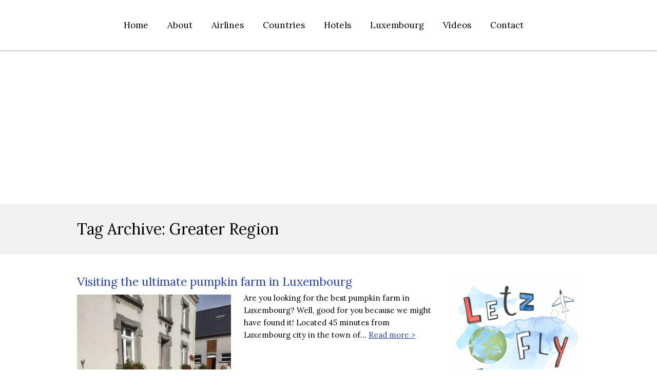

--- FILE ---
content_type: text/html; charset=UTF-8
request_url: https://letzflyaway.com/tag/greater-region/page/2/
body_size: 30131
content:
<!DOCTYPE html>
<!--[if IE 7]>
<html class="ie ie7" lang="en-US">
<![endif]-->
<!--[if IE 8]>
<html class="ie ie8" lang="en-US">
<![endif]-->
<!--[if !(IE 7) | !(IE 8)  ]><!-->
<html lang="en-US">
<!--<![endif]-->
<head>
  <meta charset="UTF-8" /> 
  <meta name="viewport" content="width=device-width" />  
  
	<link rel="pingback" href="https://letzflyaway.com/xmlrpc.php">
	<link rel="shortcut icon" href="https://letzflyaway.com/wp-content/uploads/2014/10/logo-big.jpg" />
 
<style type='text/css'>		html #wrapper #wrapper-header .title-box {width: 0%;}
html #wrapper #wrapper-header .menu-box {width: 100%;}
html #wrapper #wrapper-header .menu-box #nav {margin-right: 110px;}		#wrapper .content-headline h1 { width: 100%; }		#wrapper #wrapper-header .title-box { width: 0%;}		#wrapper #wrapper-header .menu-box { width: 100%;}		#wrapper #wrapper-header .flexslider, #wrapper #wrapper-header .flexslider .slides li { height: 500px; }		#wrapper #wrapper-header .social-icon { background-color: #000000; }		html body, #wrapper blockquote, #wrapper q, #wrapper .container #comments .comment, #wrapper .container #comments .comment time, #wrapper .container #commentform .form-allowed-tags, #wrapper .container #commentform p, #wrapper input, #wrapper button, #wrapper select { font-family: "Lora", Arial, Helvetica, sans-serif; }		html body, #wrapper blockquote, #wrapper q, #wrapper .container #comments .comment, #wrapper .container #comments .comment time, #wrapper .container #commentform .form-allowed-tags, #wrapper .container #commentform p, #wrapper input, #wrapper button, #wrapper select { color: #000000; }		body p, body ul, body ol, body li, body dl, body address, body table { font-size: 15px; }		#wrapper #wrapper-header .site-title { font-size: 60px; }		#wrapper #wrapper-header .site-title a { color: #000000; }		#wrapper #wrapper-header .header-description h1 { font-family: "Waiting for the Sunrise", Arial, Helvetica, sans-serif; }		#wrapper #wrapper-header .header-description h1 { color: #000000; }		#wrapper .content-headline-wrapper .content-headline h1 { color: #000000; }    #wrapper h1, #wrapper h2, #wrapper h3, #wrapper h4, #wrapper h5, #wrapper h6, #wrapper .container .navigation .section-heading { font-family: "Lora", Arial, Helvetica, sans-serif; }		#wrapper h1, #wrapper h2, #wrapper h3, #wrapper h4, #wrapper h5, #wrapper h6, #wrapper .container .navigation .section-heading { color: #000000; }		#wrapper h1 { font-size: 30px; }		#wrapper h2 { font-size: 27px; }		#wrapper h3 { font-size: 24px; }		#wrapper h4 { font-size: 21px; }		#wrapper h5 { font-size: 17px; }		#wrapper h6 { font-size: 14px; }		#wrapper .container #sidebar .sidebar-widget .sidebar-headline, #wrapper .restimpo_widget_content .tab_title a { color: #000000; }		#wrapper .container #sidebar .sidebar-widget p, #wrapper .container #sidebar .sidebar-widget ul li, #wrapper .container #sidebar .sidebar-widget ol li, #wrapper .container #sidebar .sidebar-widget table { color: #000000; }		#wrapper #footer .footer-widget p, #wrapper #footer .footer-widget ul li, #wrapper #footer .footer-widget ol li, #wrapper #footer .footer-widget table, #wrapper .footer-signature .footer-signature-content p { color: #ffffff; }		#wrapper #main-content a { color: #29449e; }		#wrapper .container #sidebar a { color: 29449e; }		#wrapper #wrapper-header .menu-box a, #wrapper #wrapper-header .menu-box a:visited { color: #000000; }		#wrapper #wrapper-header .top-navigation a, #wrapper #wrapper-header .top-navigation a:visited { color: #000000; }		html #wrapper #wrapper-header .top-navigation .current-menu-item > a, html #wrapper #wrapper-header .top-navigation .current-menu-ancestor > a, html #wrapper #wrapper-header .top-navigation .current_page_item > a, html #wrapper #wrapper-header .top-navigation .current-page-ancestor > a { color: #000000; }		#wrapper #wrapper-header .menu-box ul li a { font-size: 17px; }</style><meta name='robots' content='index, follow, max-image-preview:large, max-snippet:-1, max-video-preview:-1' />

	<!-- This site is optimized with the Yoast SEO plugin v23.2 - https://yoast.com/wordpress/plugins/seo/ -->
	<title>Greater Region Archives | Page 2 of 2 |</title>
	<link rel="canonical" href="http://letzflyaway.com/tag/greater-region/page/2/" />
	<link rel="prev" href="http://letzflyaway.com/tag/greater-region/" />
	<meta property="og:locale" content="en_US" />
	<meta property="og:type" content="article" />
	<meta property="og:title" content="Greater Region Archives | Page 2 of 2 |" />
	<meta property="og:url" content="http://letzflyaway.com/tag/greater-region/" />
	<meta name="twitter:card" content="summary_large_image" />
	<meta name="twitter:site" content="@Letzflyaway" />
	<script type="application/ld+json" class="yoast-schema-graph">{"@context":"https://schema.org","@graph":[{"@type":"CollectionPage","@id":"http://letzflyaway.com/tag/greater-region/","url":"http://letzflyaway.com/tag/greater-region/page/2/","name":"Greater Region Archives | Page 2 of 2 |","isPartOf":{"@id":"http://letzflyaway.com/#website"},"primaryImageOfPage":{"@id":"http://letzflyaway.com/tag/greater-region/page/2/#primaryimage"},"image":{"@id":"http://letzflyaway.com/tag/greater-region/page/2/#primaryimage"},"thumbnailUrl":"https://letzflyaway.com/wp-content/uploads/2015/10/image21.jpeg","breadcrumb":{"@id":"http://letzflyaway.com/tag/greater-region/page/2/#breadcrumb"},"inLanguage":"en-US"},{"@type":"ImageObject","inLanguage":"en-US","@id":"http://letzflyaway.com/tag/greater-region/page/2/#primaryimage","url":"https://letzflyaway.com/wp-content/uploads/2015/10/image21.jpeg","contentUrl":"https://letzflyaway.com/wp-content/uploads/2015/10/image21.jpeg","width":1536,"height":2048,"caption":"pumpkin farm Luxembourg"},{"@type":"BreadcrumbList","@id":"http://letzflyaway.com/tag/greater-region/page/2/#breadcrumb","itemListElement":[{"@type":"ListItem","position":1,"name":"Accueil","item":"http://letzflyaway.com/"},{"@type":"ListItem","position":2,"name":"Greater Region"}]},{"@type":"WebSite","@id":"http://letzflyaway.com/#website","url":"http://letzflyaway.com/","name":"","description":"Family Travel Tips &amp; Reviews","publisher":{"@id":"http://letzflyaway.com/#/schema/person/03c6f60e0d5c5546447ea5e7b8158f68"},"potentialAction":[{"@type":"SearchAction","target":{"@type":"EntryPoint","urlTemplate":"http://letzflyaway.com/?s={search_term_string}"},"query-input":"required name=search_term_string"}],"inLanguage":"en-US"},{"@type":["Person","Organization"],"@id":"http://letzflyaway.com/#/schema/person/03c6f60e0d5c5546447ea5e7b8158f68","name":"LetzFlyAway","image":{"@type":"ImageObject","inLanguage":"en-US","@id":"http://letzflyaway.com/#/schema/person/image/","url":"https://secure.gravatar.com/avatar/17ad120f7ee29dd74c84591086ebf5be4daa47047719f9b2b0fce80c12ba4d78?s=96&d=mm&r=g","contentUrl":"https://secure.gravatar.com/avatar/17ad120f7ee29dd74c84591086ebf5be4daa47047719f9b2b0fce80c12ba4d78?s=96&d=mm&r=g","caption":"LetzFlyAway"},"logo":{"@id":"http://letzflyaway.com/#/schema/person/image/"},"sameAs":["https://www.letzflyaway.com","www.facebook.com/letzflyaway","https://x.com/Letzflyaway"]}]}</script>
	<!-- / Yoast SEO plugin. -->


<link rel='dns-prefetch' href='//platform.twitter.com' />
<link rel='dns-prefetch' href='//fonts.googleapis.com' />
<link rel="alternate" type="application/rss+xml" title=" &raquo; Feed" href="https://letzflyaway.com/feed/" />
<link rel="alternate" type="application/rss+xml" title=" &raquo; Comments Feed" href="https://letzflyaway.com/comments/feed/" />
<link rel="alternate" type="application/rss+xml" title=" &raquo; Greater Region Tag Feed" href="https://letzflyaway.com/tag/greater-region/feed/" />
		<!-- This site uses the Google Analytics by ExactMetrics plugin v8.0.0 - Using Analytics tracking - https://www.exactmetrics.com/ -->
							<script src="//www.googletagmanager.com/gtag/js?id=G-HP9X3KNQBN"  data-cfasync="false" data-wpfc-render="false" type="text/javascript" async></script>
			<script data-cfasync="false" data-wpfc-render="false" type="text/javascript">
				var em_version = '8.0.0';
				var em_track_user = true;
				var em_no_track_reason = '';
								var ExactMetricsDefaultLocations = {"page_location":"https:\/\/letzflyaway.com\/tag\/greater-region\/page\/2\/"};
				if ( typeof ExactMetricsPrivacyGuardFilter === 'function' ) {
					var ExactMetricsLocations = (typeof ExactMetricsExcludeQuery === 'object') ? ExactMetricsPrivacyGuardFilter( ExactMetricsExcludeQuery ) : ExactMetricsPrivacyGuardFilter( ExactMetricsDefaultLocations );
				} else {
					var ExactMetricsLocations = (typeof ExactMetricsExcludeQuery === 'object') ? ExactMetricsExcludeQuery : ExactMetricsDefaultLocations;
				}

								var disableStrs = [
										'ga-disable-G-HP9X3KNQBN',
									];

				/* Function to detect opted out users */
				function __gtagTrackerIsOptedOut() {
					for (var index = 0; index < disableStrs.length; index++) {
						if (document.cookie.indexOf(disableStrs[index] + '=true') > -1) {
							return true;
						}
					}

					return false;
				}

				/* Disable tracking if the opt-out cookie exists. */
				if (__gtagTrackerIsOptedOut()) {
					for (var index = 0; index < disableStrs.length; index++) {
						window[disableStrs[index]] = true;
					}
				}

				/* Opt-out function */
				function __gtagTrackerOptout() {
					for (var index = 0; index < disableStrs.length; index++) {
						document.cookie = disableStrs[index] + '=true; expires=Thu, 31 Dec 2099 23:59:59 UTC; path=/';
						window[disableStrs[index]] = true;
					}
				}

				if ('undefined' === typeof gaOptout) {
					function gaOptout() {
						__gtagTrackerOptout();
					}
				}
								window.dataLayer = window.dataLayer || [];

				window.ExactMetricsDualTracker = {
					helpers: {},
					trackers: {},
				};
				if (em_track_user) {
					function __gtagDataLayer() {
						dataLayer.push(arguments);
					}

					function __gtagTracker(type, name, parameters) {
						if (!parameters) {
							parameters = {};
						}

						if (parameters.send_to) {
							__gtagDataLayer.apply(null, arguments);
							return;
						}

						if (type === 'event') {
														parameters.send_to = exactmetrics_frontend.v4_id;
							var hookName = name;
							if (typeof parameters['event_category'] !== 'undefined') {
								hookName = parameters['event_category'] + ':' + name;
							}

							if (typeof ExactMetricsDualTracker.trackers[hookName] !== 'undefined') {
								ExactMetricsDualTracker.trackers[hookName](parameters);
							} else {
								__gtagDataLayer('event', name, parameters);
							}
							
						} else {
							__gtagDataLayer.apply(null, arguments);
						}
					}

					__gtagTracker('js', new Date());
					__gtagTracker('set', {
						'developer_id.dNDMyYj': true,
											});
					if ( ExactMetricsLocations.page_location ) {
						__gtagTracker('set', ExactMetricsLocations);
					}
										__gtagTracker('config', 'G-HP9X3KNQBN', {"forceSSL":"true"} );
															window.gtag = __gtagTracker;										(function () {
						/* https://developers.google.com/analytics/devguides/collection/analyticsjs/ */
						/* ga and __gaTracker compatibility shim. */
						var noopfn = function () {
							return null;
						};
						var newtracker = function () {
							return new Tracker();
						};
						var Tracker = function () {
							return null;
						};
						var p = Tracker.prototype;
						p.get = noopfn;
						p.set = noopfn;
						p.send = function () {
							var args = Array.prototype.slice.call(arguments);
							args.unshift('send');
							__gaTracker.apply(null, args);
						};
						var __gaTracker = function () {
							var len = arguments.length;
							if (len === 0) {
								return;
							}
							var f = arguments[len - 1];
							if (typeof f !== 'object' || f === null || typeof f.hitCallback !== 'function') {
								if ('send' === arguments[0]) {
									var hitConverted, hitObject = false, action;
									if ('event' === arguments[1]) {
										if ('undefined' !== typeof arguments[3]) {
											hitObject = {
												'eventAction': arguments[3],
												'eventCategory': arguments[2],
												'eventLabel': arguments[4],
												'value': arguments[5] ? arguments[5] : 1,
											}
										}
									}
									if ('pageview' === arguments[1]) {
										if ('undefined' !== typeof arguments[2]) {
											hitObject = {
												'eventAction': 'page_view',
												'page_path': arguments[2],
											}
										}
									}
									if (typeof arguments[2] === 'object') {
										hitObject = arguments[2];
									}
									if (typeof arguments[5] === 'object') {
										Object.assign(hitObject, arguments[5]);
									}
									if ('undefined' !== typeof arguments[1].hitType) {
										hitObject = arguments[1];
										if ('pageview' === hitObject.hitType) {
											hitObject.eventAction = 'page_view';
										}
									}
									if (hitObject) {
										action = 'timing' === arguments[1].hitType ? 'timing_complete' : hitObject.eventAction;
										hitConverted = mapArgs(hitObject);
										__gtagTracker('event', action, hitConverted);
									}
								}
								return;
							}

							function mapArgs(args) {
								var arg, hit = {};
								var gaMap = {
									'eventCategory': 'event_category',
									'eventAction': 'event_action',
									'eventLabel': 'event_label',
									'eventValue': 'event_value',
									'nonInteraction': 'non_interaction',
									'timingCategory': 'event_category',
									'timingVar': 'name',
									'timingValue': 'value',
									'timingLabel': 'event_label',
									'page': 'page_path',
									'location': 'page_location',
									'title': 'page_title',
									'referrer' : 'page_referrer',
								};
								for (arg in args) {
																		if (!(!args.hasOwnProperty(arg) || !gaMap.hasOwnProperty(arg))) {
										hit[gaMap[arg]] = args[arg];
									} else {
										hit[arg] = args[arg];
									}
								}
								return hit;
							}

							try {
								f.hitCallback();
							} catch (ex) {
							}
						};
						__gaTracker.create = newtracker;
						__gaTracker.getByName = newtracker;
						__gaTracker.getAll = function () {
							return [];
						};
						__gaTracker.remove = noopfn;
						__gaTracker.loaded = true;
						window['__gaTracker'] = __gaTracker;
					})();
									} else {
										console.log("");
					(function () {
						function __gtagTracker() {
							return null;
						}

						window['__gtagTracker'] = __gtagTracker;
						window['gtag'] = __gtagTracker;
					})();
									}
			</script>
				<!-- / Google Analytics by ExactMetrics -->
				<!-- This site uses the Google Analytics by MonsterInsights plugin v9.0.0 - Using Analytics tracking - https://www.monsterinsights.com/ -->
							<script src="//www.googletagmanager.com/gtag/js?id=G-HP9X3KNQBN"  data-cfasync="false" data-wpfc-render="false" type="text/javascript" async></script>
			<script data-cfasync="false" data-wpfc-render="false" type="text/javascript">
				var mi_version = '9.0.0';
				var mi_track_user = true;
				var mi_no_track_reason = '';
								var MonsterInsightsDefaultLocations = {"page_location":"https:\/\/letzflyaway.com\/tag\/greater-region\/page\/2\/"};
				if ( typeof MonsterInsightsPrivacyGuardFilter === 'function' ) {
					var MonsterInsightsLocations = (typeof MonsterInsightsExcludeQuery === 'object') ? MonsterInsightsPrivacyGuardFilter( MonsterInsightsExcludeQuery ) : MonsterInsightsPrivacyGuardFilter( MonsterInsightsDefaultLocations );
				} else {
					var MonsterInsightsLocations = (typeof MonsterInsightsExcludeQuery === 'object') ? MonsterInsightsExcludeQuery : MonsterInsightsDefaultLocations;
				}

								var disableStrs = [
										'ga-disable-G-HP9X3KNQBN',
									];

				/* Function to detect opted out users */
				function __gtagTrackerIsOptedOut() {
					for (var index = 0; index < disableStrs.length; index++) {
						if (document.cookie.indexOf(disableStrs[index] + '=true') > -1) {
							return true;
						}
					}

					return false;
				}

				/* Disable tracking if the opt-out cookie exists. */
				if (__gtagTrackerIsOptedOut()) {
					for (var index = 0; index < disableStrs.length; index++) {
						window[disableStrs[index]] = true;
					}
				}

				/* Opt-out function */
				function __gtagTrackerOptout() {
					for (var index = 0; index < disableStrs.length; index++) {
						document.cookie = disableStrs[index] + '=true; expires=Thu, 31 Dec 2099 23:59:59 UTC; path=/';
						window[disableStrs[index]] = true;
					}
				}

				if ('undefined' === typeof gaOptout) {
					function gaOptout() {
						__gtagTrackerOptout();
					}
				}
								window.dataLayer = window.dataLayer || [];

				window.MonsterInsightsDualTracker = {
					helpers: {},
					trackers: {},
				};
				if (mi_track_user) {
					function __gtagDataLayer() {
						dataLayer.push(arguments);
					}

					function __gtagTracker(type, name, parameters) {
						if (!parameters) {
							parameters = {};
						}

						if (parameters.send_to) {
							__gtagDataLayer.apply(null, arguments);
							return;
						}

						if (type === 'event') {
														parameters.send_to = monsterinsights_frontend.v4_id;
							var hookName = name;
							if (typeof parameters['event_category'] !== 'undefined') {
								hookName = parameters['event_category'] + ':' + name;
							}

							if (typeof MonsterInsightsDualTracker.trackers[hookName] !== 'undefined') {
								MonsterInsightsDualTracker.trackers[hookName](parameters);
							} else {
								__gtagDataLayer('event', name, parameters);
							}
							
						} else {
							__gtagDataLayer.apply(null, arguments);
						}
					}

					__gtagTracker('js', new Date());
					__gtagTracker('set', {
						'developer_id.dZGIzZG': true,
											});
					if ( MonsterInsightsLocations.page_location ) {
						__gtagTracker('set', MonsterInsightsLocations);
					}
										__gtagTracker('config', 'G-HP9X3KNQBN', {"forceSSL":"true","link_attribution":"true"} );
															window.gtag = __gtagTracker;										(function () {
						/* https://developers.google.com/analytics/devguides/collection/analyticsjs/ */
						/* ga and __gaTracker compatibility shim. */
						var noopfn = function () {
							return null;
						};
						var newtracker = function () {
							return new Tracker();
						};
						var Tracker = function () {
							return null;
						};
						var p = Tracker.prototype;
						p.get = noopfn;
						p.set = noopfn;
						p.send = function () {
							var args = Array.prototype.slice.call(arguments);
							args.unshift('send');
							__gaTracker.apply(null, args);
						};
						var __gaTracker = function () {
							var len = arguments.length;
							if (len === 0) {
								return;
							}
							var f = arguments[len - 1];
							if (typeof f !== 'object' || f === null || typeof f.hitCallback !== 'function') {
								if ('send' === arguments[0]) {
									var hitConverted, hitObject = false, action;
									if ('event' === arguments[1]) {
										if ('undefined' !== typeof arguments[3]) {
											hitObject = {
												'eventAction': arguments[3],
												'eventCategory': arguments[2],
												'eventLabel': arguments[4],
												'value': arguments[5] ? arguments[5] : 1,
											}
										}
									}
									if ('pageview' === arguments[1]) {
										if ('undefined' !== typeof arguments[2]) {
											hitObject = {
												'eventAction': 'page_view',
												'page_path': arguments[2],
											}
										}
									}
									if (typeof arguments[2] === 'object') {
										hitObject = arguments[2];
									}
									if (typeof arguments[5] === 'object') {
										Object.assign(hitObject, arguments[5]);
									}
									if ('undefined' !== typeof arguments[1].hitType) {
										hitObject = arguments[1];
										if ('pageview' === hitObject.hitType) {
											hitObject.eventAction = 'page_view';
										}
									}
									if (hitObject) {
										action = 'timing' === arguments[1].hitType ? 'timing_complete' : hitObject.eventAction;
										hitConverted = mapArgs(hitObject);
										__gtagTracker('event', action, hitConverted);
									}
								}
								return;
							}

							function mapArgs(args) {
								var arg, hit = {};
								var gaMap = {
									'eventCategory': 'event_category',
									'eventAction': 'event_action',
									'eventLabel': 'event_label',
									'eventValue': 'event_value',
									'nonInteraction': 'non_interaction',
									'timingCategory': 'event_category',
									'timingVar': 'name',
									'timingValue': 'value',
									'timingLabel': 'event_label',
									'page': 'page_path',
									'location': 'page_location',
									'title': 'page_title',
									'referrer' : 'page_referrer',
								};
								for (arg in args) {
																		if (!(!args.hasOwnProperty(arg) || !gaMap.hasOwnProperty(arg))) {
										hit[gaMap[arg]] = args[arg];
									} else {
										hit[arg] = args[arg];
									}
								}
								return hit;
							}

							try {
								f.hitCallback();
							} catch (ex) {
							}
						};
						__gaTracker.create = newtracker;
						__gaTracker.getByName = newtracker;
						__gaTracker.getAll = function () {
							return [];
						};
						__gaTracker.remove = noopfn;
						__gaTracker.loaded = true;
						window['__gaTracker'] = __gaTracker;
					})();
									} else {
										console.log("");
					(function () {
						function __gtagTracker() {
							return null;
						}

						window['__gtagTracker'] = __gtagTracker;
						window['gtag'] = __gtagTracker;
					})();
									}
			</script>
				<!-- / Google Analytics by MonsterInsights -->
		<style id='wp-img-auto-sizes-contain-inline-css' type='text/css'>
img:is([sizes=auto i],[sizes^="auto," i]){contain-intrinsic-size:3000px 1500px}
/*# sourceURL=wp-img-auto-sizes-contain-inline-css */
</style>
<link rel='stylesheet' id='sbi_styles-css' href='https://letzflyaway.com/wp-content/plugins/instagram-feed/css/sbi-styles.min.css?ver=6.5.0' type='text/css' media='all' />
<style id='wp-emoji-styles-inline-css' type='text/css'>

	img.wp-smiley, img.emoji {
		display: inline !important;
		border: none !important;
		box-shadow: none !important;
		height: 1em !important;
		width: 1em !important;
		margin: 0 0.07em !important;
		vertical-align: -0.1em !important;
		background: none !important;
		padding: 0 !important;
	}
/*# sourceURL=wp-emoji-styles-inline-css */
</style>
<style id='wp-block-library-inline-css' type='text/css'>
:root{--wp-block-synced-color:#7a00df;--wp-block-synced-color--rgb:122,0,223;--wp-bound-block-color:var(--wp-block-synced-color);--wp-editor-canvas-background:#ddd;--wp-admin-theme-color:#007cba;--wp-admin-theme-color--rgb:0,124,186;--wp-admin-theme-color-darker-10:#006ba1;--wp-admin-theme-color-darker-10--rgb:0,107,160.5;--wp-admin-theme-color-darker-20:#005a87;--wp-admin-theme-color-darker-20--rgb:0,90,135;--wp-admin-border-width-focus:2px}@media (min-resolution:192dpi){:root{--wp-admin-border-width-focus:1.5px}}.wp-element-button{cursor:pointer}:root .has-very-light-gray-background-color{background-color:#eee}:root .has-very-dark-gray-background-color{background-color:#313131}:root .has-very-light-gray-color{color:#eee}:root .has-very-dark-gray-color{color:#313131}:root .has-vivid-green-cyan-to-vivid-cyan-blue-gradient-background{background:linear-gradient(135deg,#00d084,#0693e3)}:root .has-purple-crush-gradient-background{background:linear-gradient(135deg,#34e2e4,#4721fb 50%,#ab1dfe)}:root .has-hazy-dawn-gradient-background{background:linear-gradient(135deg,#faaca8,#dad0ec)}:root .has-subdued-olive-gradient-background{background:linear-gradient(135deg,#fafae1,#67a671)}:root .has-atomic-cream-gradient-background{background:linear-gradient(135deg,#fdd79a,#004a59)}:root .has-nightshade-gradient-background{background:linear-gradient(135deg,#330968,#31cdcf)}:root .has-midnight-gradient-background{background:linear-gradient(135deg,#020381,#2874fc)}:root{--wp--preset--font-size--normal:16px;--wp--preset--font-size--huge:42px}.has-regular-font-size{font-size:1em}.has-larger-font-size{font-size:2.625em}.has-normal-font-size{font-size:var(--wp--preset--font-size--normal)}.has-huge-font-size{font-size:var(--wp--preset--font-size--huge)}.has-text-align-center{text-align:center}.has-text-align-left{text-align:left}.has-text-align-right{text-align:right}.has-fit-text{white-space:nowrap!important}#end-resizable-editor-section{display:none}.aligncenter{clear:both}.items-justified-left{justify-content:flex-start}.items-justified-center{justify-content:center}.items-justified-right{justify-content:flex-end}.items-justified-space-between{justify-content:space-between}.screen-reader-text{border:0;clip-path:inset(50%);height:1px;margin:-1px;overflow:hidden;padding:0;position:absolute;width:1px;word-wrap:normal!important}.screen-reader-text:focus{background-color:#ddd;clip-path:none;color:#444;display:block;font-size:1em;height:auto;left:5px;line-height:normal;padding:15px 23px 14px;text-decoration:none;top:5px;width:auto;z-index:100000}html :where(.has-border-color){border-style:solid}html :where([style*=border-top-color]){border-top-style:solid}html :where([style*=border-right-color]){border-right-style:solid}html :where([style*=border-bottom-color]){border-bottom-style:solid}html :where([style*=border-left-color]){border-left-style:solid}html :where([style*=border-width]){border-style:solid}html :where([style*=border-top-width]){border-top-style:solid}html :where([style*=border-right-width]){border-right-style:solid}html :where([style*=border-bottom-width]){border-bottom-style:solid}html :where([style*=border-left-width]){border-left-style:solid}html :where(img[class*=wp-image-]){height:auto;max-width:100%}:where(figure){margin:0 0 1em}html :where(.is-position-sticky){--wp-admin--admin-bar--position-offset:var(--wp-admin--admin-bar--height,0px)}@media screen and (max-width:600px){html :where(.is-position-sticky){--wp-admin--admin-bar--position-offset:0px}}

/*# sourceURL=wp-block-library-inline-css */
</style><style id='global-styles-inline-css' type='text/css'>
:root{--wp--preset--aspect-ratio--square: 1;--wp--preset--aspect-ratio--4-3: 4/3;--wp--preset--aspect-ratio--3-4: 3/4;--wp--preset--aspect-ratio--3-2: 3/2;--wp--preset--aspect-ratio--2-3: 2/3;--wp--preset--aspect-ratio--16-9: 16/9;--wp--preset--aspect-ratio--9-16: 9/16;--wp--preset--color--black: #000000;--wp--preset--color--cyan-bluish-gray: #abb8c3;--wp--preset--color--white: #ffffff;--wp--preset--color--pale-pink: #f78da7;--wp--preset--color--vivid-red: #cf2e2e;--wp--preset--color--luminous-vivid-orange: #ff6900;--wp--preset--color--luminous-vivid-amber: #fcb900;--wp--preset--color--light-green-cyan: #7bdcb5;--wp--preset--color--vivid-green-cyan: #00d084;--wp--preset--color--pale-cyan-blue: #8ed1fc;--wp--preset--color--vivid-cyan-blue: #0693e3;--wp--preset--color--vivid-purple: #9b51e0;--wp--preset--gradient--vivid-cyan-blue-to-vivid-purple: linear-gradient(135deg,rgb(6,147,227) 0%,rgb(155,81,224) 100%);--wp--preset--gradient--light-green-cyan-to-vivid-green-cyan: linear-gradient(135deg,rgb(122,220,180) 0%,rgb(0,208,130) 100%);--wp--preset--gradient--luminous-vivid-amber-to-luminous-vivid-orange: linear-gradient(135deg,rgb(252,185,0) 0%,rgb(255,105,0) 100%);--wp--preset--gradient--luminous-vivid-orange-to-vivid-red: linear-gradient(135deg,rgb(255,105,0) 0%,rgb(207,46,46) 100%);--wp--preset--gradient--very-light-gray-to-cyan-bluish-gray: linear-gradient(135deg,rgb(238,238,238) 0%,rgb(169,184,195) 100%);--wp--preset--gradient--cool-to-warm-spectrum: linear-gradient(135deg,rgb(74,234,220) 0%,rgb(151,120,209) 20%,rgb(207,42,186) 40%,rgb(238,44,130) 60%,rgb(251,105,98) 80%,rgb(254,248,76) 100%);--wp--preset--gradient--blush-light-purple: linear-gradient(135deg,rgb(255,206,236) 0%,rgb(152,150,240) 100%);--wp--preset--gradient--blush-bordeaux: linear-gradient(135deg,rgb(254,205,165) 0%,rgb(254,45,45) 50%,rgb(107,0,62) 100%);--wp--preset--gradient--luminous-dusk: linear-gradient(135deg,rgb(255,203,112) 0%,rgb(199,81,192) 50%,rgb(65,88,208) 100%);--wp--preset--gradient--pale-ocean: linear-gradient(135deg,rgb(255,245,203) 0%,rgb(182,227,212) 50%,rgb(51,167,181) 100%);--wp--preset--gradient--electric-grass: linear-gradient(135deg,rgb(202,248,128) 0%,rgb(113,206,126) 100%);--wp--preset--gradient--midnight: linear-gradient(135deg,rgb(2,3,129) 0%,rgb(40,116,252) 100%);--wp--preset--font-size--small: 13px;--wp--preset--font-size--medium: 20px;--wp--preset--font-size--large: 36px;--wp--preset--font-size--x-large: 42px;--wp--preset--spacing--20: 0.44rem;--wp--preset--spacing--30: 0.67rem;--wp--preset--spacing--40: 1rem;--wp--preset--spacing--50: 1.5rem;--wp--preset--spacing--60: 2.25rem;--wp--preset--spacing--70: 3.38rem;--wp--preset--spacing--80: 5.06rem;--wp--preset--shadow--natural: 6px 6px 9px rgba(0, 0, 0, 0.2);--wp--preset--shadow--deep: 12px 12px 50px rgba(0, 0, 0, 0.4);--wp--preset--shadow--sharp: 6px 6px 0px rgba(0, 0, 0, 0.2);--wp--preset--shadow--outlined: 6px 6px 0px -3px rgb(255, 255, 255), 6px 6px rgb(0, 0, 0);--wp--preset--shadow--crisp: 6px 6px 0px rgb(0, 0, 0);}:where(.is-layout-flex){gap: 0.5em;}:where(.is-layout-grid){gap: 0.5em;}body .is-layout-flex{display: flex;}.is-layout-flex{flex-wrap: wrap;align-items: center;}.is-layout-flex > :is(*, div){margin: 0;}body .is-layout-grid{display: grid;}.is-layout-grid > :is(*, div){margin: 0;}:where(.wp-block-columns.is-layout-flex){gap: 2em;}:where(.wp-block-columns.is-layout-grid){gap: 2em;}:where(.wp-block-post-template.is-layout-flex){gap: 1.25em;}:where(.wp-block-post-template.is-layout-grid){gap: 1.25em;}.has-black-color{color: var(--wp--preset--color--black) !important;}.has-cyan-bluish-gray-color{color: var(--wp--preset--color--cyan-bluish-gray) !important;}.has-white-color{color: var(--wp--preset--color--white) !important;}.has-pale-pink-color{color: var(--wp--preset--color--pale-pink) !important;}.has-vivid-red-color{color: var(--wp--preset--color--vivid-red) !important;}.has-luminous-vivid-orange-color{color: var(--wp--preset--color--luminous-vivid-orange) !important;}.has-luminous-vivid-amber-color{color: var(--wp--preset--color--luminous-vivid-amber) !important;}.has-light-green-cyan-color{color: var(--wp--preset--color--light-green-cyan) !important;}.has-vivid-green-cyan-color{color: var(--wp--preset--color--vivid-green-cyan) !important;}.has-pale-cyan-blue-color{color: var(--wp--preset--color--pale-cyan-blue) !important;}.has-vivid-cyan-blue-color{color: var(--wp--preset--color--vivid-cyan-blue) !important;}.has-vivid-purple-color{color: var(--wp--preset--color--vivid-purple) !important;}.has-black-background-color{background-color: var(--wp--preset--color--black) !important;}.has-cyan-bluish-gray-background-color{background-color: var(--wp--preset--color--cyan-bluish-gray) !important;}.has-white-background-color{background-color: var(--wp--preset--color--white) !important;}.has-pale-pink-background-color{background-color: var(--wp--preset--color--pale-pink) !important;}.has-vivid-red-background-color{background-color: var(--wp--preset--color--vivid-red) !important;}.has-luminous-vivid-orange-background-color{background-color: var(--wp--preset--color--luminous-vivid-orange) !important;}.has-luminous-vivid-amber-background-color{background-color: var(--wp--preset--color--luminous-vivid-amber) !important;}.has-light-green-cyan-background-color{background-color: var(--wp--preset--color--light-green-cyan) !important;}.has-vivid-green-cyan-background-color{background-color: var(--wp--preset--color--vivid-green-cyan) !important;}.has-pale-cyan-blue-background-color{background-color: var(--wp--preset--color--pale-cyan-blue) !important;}.has-vivid-cyan-blue-background-color{background-color: var(--wp--preset--color--vivid-cyan-blue) !important;}.has-vivid-purple-background-color{background-color: var(--wp--preset--color--vivid-purple) !important;}.has-black-border-color{border-color: var(--wp--preset--color--black) !important;}.has-cyan-bluish-gray-border-color{border-color: var(--wp--preset--color--cyan-bluish-gray) !important;}.has-white-border-color{border-color: var(--wp--preset--color--white) !important;}.has-pale-pink-border-color{border-color: var(--wp--preset--color--pale-pink) !important;}.has-vivid-red-border-color{border-color: var(--wp--preset--color--vivid-red) !important;}.has-luminous-vivid-orange-border-color{border-color: var(--wp--preset--color--luminous-vivid-orange) !important;}.has-luminous-vivid-amber-border-color{border-color: var(--wp--preset--color--luminous-vivid-amber) !important;}.has-light-green-cyan-border-color{border-color: var(--wp--preset--color--light-green-cyan) !important;}.has-vivid-green-cyan-border-color{border-color: var(--wp--preset--color--vivid-green-cyan) !important;}.has-pale-cyan-blue-border-color{border-color: var(--wp--preset--color--pale-cyan-blue) !important;}.has-vivid-cyan-blue-border-color{border-color: var(--wp--preset--color--vivid-cyan-blue) !important;}.has-vivid-purple-border-color{border-color: var(--wp--preset--color--vivid-purple) !important;}.has-vivid-cyan-blue-to-vivid-purple-gradient-background{background: var(--wp--preset--gradient--vivid-cyan-blue-to-vivid-purple) !important;}.has-light-green-cyan-to-vivid-green-cyan-gradient-background{background: var(--wp--preset--gradient--light-green-cyan-to-vivid-green-cyan) !important;}.has-luminous-vivid-amber-to-luminous-vivid-orange-gradient-background{background: var(--wp--preset--gradient--luminous-vivid-amber-to-luminous-vivid-orange) !important;}.has-luminous-vivid-orange-to-vivid-red-gradient-background{background: var(--wp--preset--gradient--luminous-vivid-orange-to-vivid-red) !important;}.has-very-light-gray-to-cyan-bluish-gray-gradient-background{background: var(--wp--preset--gradient--very-light-gray-to-cyan-bluish-gray) !important;}.has-cool-to-warm-spectrum-gradient-background{background: var(--wp--preset--gradient--cool-to-warm-spectrum) !important;}.has-blush-light-purple-gradient-background{background: var(--wp--preset--gradient--blush-light-purple) !important;}.has-blush-bordeaux-gradient-background{background: var(--wp--preset--gradient--blush-bordeaux) !important;}.has-luminous-dusk-gradient-background{background: var(--wp--preset--gradient--luminous-dusk) !important;}.has-pale-ocean-gradient-background{background: var(--wp--preset--gradient--pale-ocean) !important;}.has-electric-grass-gradient-background{background: var(--wp--preset--gradient--electric-grass) !important;}.has-midnight-gradient-background{background: var(--wp--preset--gradient--midnight) !important;}.has-small-font-size{font-size: var(--wp--preset--font-size--small) !important;}.has-medium-font-size{font-size: var(--wp--preset--font-size--medium) !important;}.has-large-font-size{font-size: var(--wp--preset--font-size--large) !important;}.has-x-large-font-size{font-size: var(--wp--preset--font-size--x-large) !important;}
/*# sourceURL=global-styles-inline-css */
</style>

<style id='classic-theme-styles-inline-css' type='text/css'>
/*! This file is auto-generated */
.wp-block-button__link{color:#fff;background-color:#32373c;border-radius:9999px;box-shadow:none;text-decoration:none;padding:calc(.667em + 2px) calc(1.333em + 2px);font-size:1.125em}.wp-block-file__button{background:#32373c;color:#fff;text-decoration:none}
/*# sourceURL=/wp-includes/css/classic-themes.min.css */
</style>
<link rel='stylesheet' id='contact-form-7-css' href='https://letzflyaway.com/wp-content/plugins/contact-form-7/includes/css/styles.css?ver=5.9.8' type='text/css' media='all' />
<link rel='stylesheet' id='easy-facebook-likebox-custom-fonts-css' href='https://letzflyaway.com/wp-content/plugins/easy-facebook-likebox/frontend/assets/css/esf-custom-fonts.css?ver=6.9' type='text/css' media='all' />
<link rel='stylesheet' id='easy-facebook-likebox-popup-styles-css' href='https://letzflyaway.com/wp-content/plugins/easy-facebook-likebox/facebook/frontend/assets/css/esf-free-popup.css?ver=6.5.8' type='text/css' media='all' />
<link rel='stylesheet' id='easy-facebook-likebox-frontend-css' href='https://letzflyaway.com/wp-content/plugins/easy-facebook-likebox/facebook/frontend/assets/css/easy-facebook-likebox-frontend.css?ver=6.5.8' type='text/css' media='all' />
<link rel='stylesheet' id='easy-facebook-likebox-customizer-style-css' href='https://letzflyaway.com/wp-admin/admin-ajax.php?action=easy-facebook-likebox-customizer-style&#038;ver=6.5.8' type='text/css' media='all' />
<link rel='stylesheet' id='email-subscribers-css' href='https://letzflyaway.com/wp-content/plugins/email-subscribers/lite/public/css/email-subscribers-public.css?ver=5.7.29' type='text/css' media='all' />
<link rel='stylesheet' id='SFSIPLUSmainCss-css' href='https://letzflyaway.com/wp-content/plugins/ultimate-social-media-plus/css/sfsi-style.css?ver=3.6.6' type='text/css' media='all' />
<link rel='stylesheet' id='restimpo-google-font1-css' href='//fonts.googleapis.com/css?family=Lora&#038;subset=latin&#038;ver=6.9' type='text/css' media='all' />
<link rel='stylesheet' id='restimpo-google-font3-css' href='//fonts.googleapis.com/css?family=Waiting+for+the+Sunrise&#038;subset=latin&#038;ver=6.9' type='text/css' media='all' />
<link rel='stylesheet' id='restimpo-google-font4-css' href='//fonts.googleapis.com/css?family=Lora&#038;subset=latin&#038;ver=6.9' type='text/css' media='all' />
<link rel='stylesheet' id='restimpo-style-blue-css' href='https://letzflyaway.com/wp-content/themes/restimpo-premium/css/blue.css?ver=6.9' type='text/css' media='all' />
<link rel='stylesheet' id='restimpo-style-css' href='https://letzflyaway.com/wp-content/themes/restimpo-premium/style.css?ver=6.9' type='text/css' media='all' />
<link rel='stylesheet' id='restimpo-tab-widget-css' href='https://letzflyaway.com/wp-content/themes/restimpo-premium/functions/fe/wp-tab-widget/css/wp-tab-widget.css?ver=6.9' type='text/css' media='all' />
<link rel='stylesheet' id='advancedTwitterFollowersWidget-css' href='https://letzflyaway.com/wp-content/plugins/advanced-twitter-followers-widget/assets/style.css?ver=6.9' type='text/css' media='all' />
<link rel='stylesheet' id='esf-custom-fonts-css' href='https://letzflyaway.com/wp-content/plugins/easy-facebook-likebox/frontend/assets/css/esf-custom-fonts.css?ver=6.9' type='text/css' media='all' />
<link rel='stylesheet' id='esf-insta-frontend-css' href='https://letzflyaway.com/wp-content/plugins/easy-facebook-likebox//instagram/frontend/assets/css/esf-insta-frontend.css?ver=6.9' type='text/css' media='all' />
<link rel='stylesheet' id='esf-insta-customizer-style-css' href='https://letzflyaway.com/wp-admin/admin-ajax.php?action=esf-insta-customizer-style&#038;ver=6.9' type='text/css' media='all' />
<link rel='stylesheet' id='wp-color-picker-css' href='https://letzflyaway.com/wp-admin/css/color-picker.min.css?ver=6.9' type='text/css' media='all' />
<link rel='stylesheet' id='bos-searchbox-css' href='https://letzflyaway.com/wp-content/plugins/bookingcom-official-searchbox/assets/css/bos_searchbox.css?ver=6.9' type='text/css' media='all' />
<link rel='stylesheet' id='jquery-ui-css' href='https://letzflyaway.com/wp-content/plugins/bookingcom-official-searchbox/assets/css/jquery-ui.css?ver=6.9' type='text/css' media='all' />
<link rel='stylesheet' id='cyclone-template-style-dark-0-css' href='https://letzflyaway.com/wp-content/themes/restimpo-premium/cycloneslider/dark/style.css?ver=3.2.0' type='text/css' media='all' />
<link rel='stylesheet' id='cyclone-template-style-default-0-css' href='https://letzflyaway.com/wp-content/themes/restimpo-premium/cycloneslider/default/style.css?ver=3.2.0' type='text/css' media='all' />
<link rel='stylesheet' id='cyclone-template-style-standard-0-css' href='https://letzflyaway.com/wp-content/themes/restimpo-premium/cycloneslider/standard/style.css?ver=3.2.0' type='text/css' media='all' />
<link rel='stylesheet' id='cyclone-template-style-thumbnails-0-css' href='https://letzflyaway.com/wp-content/themes/restimpo-premium/cycloneslider/thumbnails/style.css?ver=3.2.0' type='text/css' media='all' />
<!--n2css--><script type="text/javascript" src="https://letzflyaway.com/wp-content/plugins/google-analytics-dashboard-for-wp/assets/js/frontend-gtag.min.js?ver=8.0.0" id="exactmetrics-frontend-script-js"></script>
<script data-cfasync="false" data-wpfc-render="false" type="text/javascript" id='exactmetrics-frontend-script-js-extra'>/* <![CDATA[ */
var exactmetrics_frontend = {"js_events_tracking":"true","download_extensions":"zip,mp3,mpeg,pdf,docx,pptx,xlsx,jpeg,png,gif,tiff,rar","inbound_paths":"[{\"path\":\"\\\/go\\\/\",\"label\":\"affiliate\"},{\"path\":\"\\\/recommend\\\/\",\"label\":\"affiliate\"}]","home_url":"https:\/\/letzflyaway.com","hash_tracking":"false","v4_id":"G-HP9X3KNQBN"};/* ]]> */
</script>
<script type="text/javascript" src="https://letzflyaway.com/wp-content/plugins/google-analytics-for-wordpress/assets/js/frontend-gtag.min.js?ver=9.0.0" id="monsterinsights-frontend-script-js"></script>
<script data-cfasync="false" data-wpfc-render="false" type="text/javascript" id='monsterinsights-frontend-script-js-extra'>/* <![CDATA[ */
var monsterinsights_frontend = {"js_events_tracking":"true","download_extensions":"doc,pdf,ppt,zip,xls,docx,pptx,xlsx","inbound_paths":"[{\"path\":\"\\\/go\\\/\",\"label\":\"affiliate\"},{\"path\":\"\\\/recommend\\\/\",\"label\":\"affiliate\"}]","home_url":"https:\/\/letzflyaway.com","hash_tracking":"false","v4_id":"G-HP9X3KNQBN"};/* ]]> */
</script>
<script type="text/javascript" src="https://letzflyaway.com/wp-includes/js/jquery/jquery.min.js?ver=3.7.1" id="jquery-core-js"></script>
<script type="text/javascript" src="https://letzflyaway.com/wp-includes/js/jquery/jquery-migrate.min.js?ver=3.4.1" id="jquery-migrate-js"></script>
<script type="text/javascript" src="https://letzflyaway.com/wp-content/plugins/easy-facebook-likebox/facebook/frontend/assets/js/esf-free-popup.min.js?ver=6.5.8" id="easy-facebook-likebox-popup-script-js"></script>
<script type="text/javascript" id="easy-facebook-likebox-public-script-js-extra">
/* <![CDATA[ */
var public_ajax = {"ajax_url":"https://letzflyaway.com/wp-admin/admin-ajax.php","efbl_is_fb_pro":""};
//# sourceURL=easy-facebook-likebox-public-script-js-extra
/* ]]> */
</script>
<script type="text/javascript" src="https://letzflyaway.com/wp-content/plugins/easy-facebook-likebox/facebook/frontend/assets/js/public.js?ver=6.5.8" id="easy-facebook-likebox-public-script-js"></script>
<script type="text/javascript" src="https://letzflyaway.com/wp-content/plugins/easy-facebook-likebox/frontend/assets/js/imagesloaded.pkgd.min.js?ver=6.9" id="imagesloaded.pkgd.min-js"></script>
<script type="text/javascript" id="esf-insta-public-js-extra">
/* <![CDATA[ */
var esf_insta = {"ajax_url":"https://letzflyaway.com/wp-admin/admin-ajax.php","version":"free","nonce":"72233bc413"};
//# sourceURL=esf-insta-public-js-extra
/* ]]> */
</script>
<script type="text/javascript" src="https://letzflyaway.com/wp-content/plugins/easy-facebook-likebox//instagram/frontend/assets/js/esf-insta-public.js?ver=1" id="esf-insta-public-js"></script>
<link rel="https://api.w.org/" href="https://letzflyaway.com/wp-json/" /><link rel="alternate" title="JSON" type="application/json" href="https://letzflyaway.com/wp-json/wp/v2/tags/106" /><link rel="EditURI" type="application/rsd+xml" title="RSD" href="https://letzflyaway.com/xmlrpc.php?rsd" />
<meta name="generator" content="WordPress 6.9" />
		<script type="text/javascript" async defer data-pin-color="red" 
		 data-pin-hover="true" src="https://letzflyaway.com/wp-content/plugins/pinterest-pin-it-button-on-image-hover-and-post/js/pinit.js"></script>
			<script>
		window.addEventListener("sfsi_plus_functions_loaded", function() {
			var body = document.getElementsByTagName('body')[0];
			// console.log(body);
			body.classList.add("sfsi_plus_3.53");
		})
		// window.addEventListener('sfsi_plus_functions_loaded',function(e) {
		// 	jQuery("body").addClass("sfsi_plus_3.53")
		// });
		jQuery(document).ready(function(e) {
			jQuery("body").addClass("sfsi_plus_3.53")
		});

		function sfsi_plus_processfurther(ref) {
			var feed_id = '[base64]';
			var feedtype = 8;
			var email = jQuery(ref).find('input[name="email"]').val();
			var filter = /^(([^<>()[\]\\.,;:\s@\"]+(\.[^<>()[\]\\.,;:\s@\"]+)*)|(\".+\"))@((\[[0-9]{1,3}\.[0-9]{1,3}\.[0-9]{1,3}\.[0-9]{1,3}\])|(([a-zA-Z\-0-9]+\.)+[a-zA-Z]{2,}))$/;
			if ((email != "Enter your email") && (filter.test(email))) {
				if (feedtype == "8") {
					var url = "https://api.follow.it/subscription-form/" + feed_id + "/" + feedtype;
					window.open(url, "popupwindow", "scrollbars=yes,width=1080,height=760");
					return true;
				}
			} else {
				alert("Please enter email address");
				jQuery(ref).find('input[name="email"]').focus();
				return false;
			}
		}
	</script>
	<style>
		.sfsi_plus_subscribe_Popinner {
			width: 100% !important;
			height: auto !important;
			border: 1px solid #b5b5b5 !important;
			padding: 18px 0px !important;
			background-color: #ffffff !important;
		}

		.sfsi_plus_subscribe_Popinner form {
			margin: 0 20px !important;
		}

		.sfsi_plus_subscribe_Popinner h5 {
			font-family: Helvetica,Arial,sans-serif !important;

			font-weight: bold !important;
			color: #000000 !important;
			font-size: 16px !important;
			text-align: center !important;
			margin: 0 0 10px !important;
			padding: 0 !important;
		}

		.sfsi_plus_subscription_form_field {
			margin: 5px 0 !important;
			width: 100% !important;
			display: inline-flex;
			display: -webkit-inline-flex;
		}

		.sfsi_plus_subscription_form_field input {
			width: 100% !important;
			padding: 10px 0px !important;
		}

		.sfsi_plus_subscribe_Popinner input[type=email] {
			font-family: Helvetica,Arial,sans-serif !important;

			font-style: normal !important;
			color:  !important;
			font-size: 14px !important;
			text-align: center !important;
		}

		.sfsi_plus_subscribe_Popinner input[type=email]::-webkit-input-placeholder {
			font-family: Helvetica,Arial,sans-serif !important;

			font-style: normal !important;
			color:  !important;
			font-size: 14px !important;
			text-align: center !important;
		}

		.sfsi_plus_subscribe_Popinner input[type=email]:-moz-placeholder {
			/* Firefox 18- */
			font-family: Helvetica,Arial,sans-serif !important;

			font-style: normal !important;
			color:  !important;
			font-size: 14px !important;
			text-align: center !important;
		}

		.sfsi_plus_subscribe_Popinner input[type=email]::-moz-placeholder {
			/* Firefox 19+ */
			font-family: Helvetica,Arial,sans-serif !important;

			font-style: normal !important;
			color:  !important;
			font-size: 14px !important;
			text-align: center !important;
		}

		.sfsi_plus_subscribe_Popinner input[type=email]:-ms-input-placeholder {
			font-family: Helvetica,Arial,sans-serif !important;

			font-style: normal !important;
			color:  !important;
			font-size: 14px !important;
			text-align: center !important;
		}

		.sfsi_plus_subscribe_Popinner input[type=submit] {
			font-family: Helvetica,Arial,sans-serif !important;

			font-weight: bold !important;
			color: #000000 !important;
			font-size: 16px !important;
			text-align: center !important;
			background-color: #dedede !important;
		}
	</style>
	<meta name="follow.[base64]" content="3PyKEPwZ2geezjeP0wpk"/>
        <script type="text/javascript">
            var jQueryMigrateHelperHasSentDowngrade = false;

			window.onerror = function( msg, url, line, col, error ) {
				// Break out early, do not processing if a downgrade reqeust was already sent.
				if ( jQueryMigrateHelperHasSentDowngrade ) {
					return true;
                }

				var xhr = new XMLHttpRequest();
				var nonce = '7643433d7c';
				var jQueryFunctions = [
					'andSelf',
					'browser',
					'live',
					'boxModel',
					'support.boxModel',
					'size',
					'swap',
					'clean',
					'sub',
                ];
				var match_pattern = /\)\.(.+?) is not a function/;
                var erroredFunction = msg.match( match_pattern );

                // If there was no matching functions, do not try to downgrade.
                if ( null === erroredFunction || typeof erroredFunction !== 'object' || typeof erroredFunction[1] === "undefined" || -1 === jQueryFunctions.indexOf( erroredFunction[1] ) ) {
                    return true;
                }

                // Set that we've now attempted a downgrade request.
                jQueryMigrateHelperHasSentDowngrade = true;

				xhr.open( 'POST', 'https://letzflyaway.com/wp-admin/admin-ajax.php' );
				xhr.setRequestHeader( 'Content-Type', 'application/x-www-form-urlencoded' );
				xhr.onload = function () {
					var response,
                        reload = false;

					if ( 200 === xhr.status ) {
                        try {
                        	response = JSON.parse( xhr.response );

                        	reload = response.data.reload;
                        } catch ( e ) {
                        	reload = false;
                        }
                    }

					// Automatically reload the page if a deprecation caused an automatic downgrade, ensure visitors get the best possible experience.
					if ( reload ) {
						location.reload();
                    }
				};

				xhr.send( encodeURI( 'action=jquery-migrate-downgrade-version&_wpnonce=' + nonce ) );

				// Suppress error alerts in older browsers
				return true;
			}
        </script>

		<style type="text/css">/* =Responsive Map fix
-------------------------------------------------------------- */
.restimpo_map_canvas img {
	max-width: none;
}</style><!--[if IE]>
<style type="text/css" media="screen">
.header-content-wrapper, .info-box .info-box-more, .info-box .info-box-more:hover, input[type="submit"], input[type="reset"], .custom-button, #wrapper .panel-row-style-restimpo .origin-widget-button a, .header-image .header-image-text .header-image-link, #wrapper-header .flexslider .header-slider-text .header-slider-more {
        behavior: url("https://letzflyaway.com/wp-content/themes/restimpo-premium/css/pie/PIE.php");
        zoom: 1;
}
</style>
<![endif]-->
<link rel="me" href="https://twitter.com/Captainookie" /><meta name="twitter:partner" content="tfwp" />
<meta name="twitter:card" content="summary" /><meta name="twitter:title" content="Tag: Greater Region" /><meta name="twitter:site" content="@Captainookie" />
 
 
</head>
 
<body class="archive paged tag tag-greater-region tag-106 paged-2 tag-paged-2 wp-theme-restimpo-premium sfsi_plus_actvite_theme_flat" id="wrapper"> 
<header id="wrapper-header">
  
  <div class="header-content-wrapper">
    <div class="header-content">
      <div class="title-box">
        <p class="site-title"><a href="https://letzflyaway.com/"></a></p>
      </div>
      <div class="menu-box">
<div class="menu-menu-du-top-container"><ul id="nav" class="menu"><li id="menu-item-43" class="menu-item menu-item-type-custom menu-item-object-custom menu-item-43"><a href="https://www.letzflyaway.com">Home</a></li>
<li id="menu-item-29" class="menu-item menu-item-type-post_type menu-item-object-page menu-item-29"><a href="https://letzflyaway.com/about/">About</a></li>
<li id="menu-item-727" class="menu-item menu-item-type-taxonomy menu-item-object-category menu-item-727"><a href="https://letzflyaway.com/category/airlines/">Airlines</a></li>
<li id="menu-item-1029" class="menu-item menu-item-type-taxonomy menu-item-object-category menu-item-has-children menu-item-1029"><a href="https://letzflyaway.com/category/countries-2/">Countries</a>
<ul class="sub-menu">
	<li id="menu-item-4398" class="menu-item menu-item-type-taxonomy menu-item-object-category first-menu-item menu-item-4398"><a href="https://letzflyaway.com/category/countries-2/argentina-countries-2/">Argentina</a></li>
	<li id="menu-item-2169" class="menu-item menu-item-type-taxonomy menu-item-object-category menu-item-2169"><a href="https://letzflyaway.com/category/countries-2/australia/">Australia</a></li>
	<li id="menu-item-3616" class="menu-item menu-item-type-taxonomy menu-item-object-category menu-item-3616"><a href="https://letzflyaway.com/category/countries-2/austria-countries-2/">Austria</a></li>
	<li id="menu-item-1937" class="menu-item menu-item-type-taxonomy menu-item-object-category menu-item-1937"><a href="https://letzflyaway.com/category/hotels-and-resorts/by-country/belgium/">Belgium</a></li>
	<li id="menu-item-7058" class="menu-item menu-item-type-taxonomy menu-item-object-category menu-item-7058"><a href="https://letzflyaway.com/category/countries-2/belize/">Belize</a></li>
	<li id="menu-item-6794" class="menu-item menu-item-type-taxonomy menu-item-object-category menu-item-6794"><a href="https://letzflyaway.com/category/countries-2/brazil/">Brazil</a></li>
	<li id="menu-item-6179" class="menu-item menu-item-type-taxonomy menu-item-object-category menu-item-6179"><a href="https://letzflyaway.com/category/countries-2/cambodia-countries-2/">Cambodia</a></li>
	<li id="menu-item-2767" class="menu-item menu-item-type-taxonomy menu-item-object-category menu-item-2767"><a href="https://letzflyaway.com/category/countries-2/china/">China</a></li>
	<li id="menu-item-3188" class="menu-item menu-item-type-taxonomy menu-item-object-category menu-item-3188"><a href="https://letzflyaway.com/category/countries-2/croatia/">Croatia</a></li>
	<li id="menu-item-4175" class="menu-item menu-item-type-taxonomy menu-item-object-category menu-item-4175"><a href="https://letzflyaway.com/category/countries-2/cuba-countries-2/">Cuba</a></li>
	<li id="menu-item-1309" class="menu-item menu-item-type-taxonomy menu-item-object-category menu-item-1309"><a href="https://letzflyaway.com/category/countries-2/france-countries-2/">France</a></li>
	<li id="menu-item-1030" class="menu-item menu-item-type-taxonomy menu-item-object-category menu-item-1030"><a href="https://letzflyaway.com/category/countries-2/germany/">Germany</a></li>
	<li id="menu-item-6729" class="menu-item menu-item-type-taxonomy menu-item-object-category menu-item-6729"><a href="https://letzflyaway.com/category/countries-2/indonesia-countries-2/">Indonesia</a></li>
	<li id="menu-item-3560" class="menu-item menu-item-type-taxonomy menu-item-object-category menu-item-3560"><a href="https://letzflyaway.com/category/countries-2/ireland-countries-2/">Ireland</a></li>
	<li id="menu-item-2253" class="menu-item menu-item-type-taxonomy menu-item-object-category menu-item-2253"><a href="https://letzflyaway.com/category/countries-2/italy-countries-2/">Italy</a></li>
	<li id="menu-item-1031" class="menu-item menu-item-type-taxonomy menu-item-object-category menu-item-1031"><a href="https://letzflyaway.com/category/countries-2/japan/">Japan</a></li>
	<li id="menu-item-6456" class="menu-item menu-item-type-taxonomy menu-item-object-category menu-item-6456"><a href="https://letzflyaway.com/category/countries-2/kenya/">Kenya</a></li>
	<li id="menu-item-1032" class="menu-item menu-item-type-taxonomy menu-item-object-category menu-item-1032"><a href="https://letzflyaway.com/category/countries-2/luxembourg/">Luxembourg</a></li>
	<li id="menu-item-5890" class="menu-item menu-item-type-taxonomy menu-item-object-category menu-item-5890"><a href="https://letzflyaway.com/category/countries-2/malaysia/">Malaysia</a></li>
	<li id="menu-item-1630" class="menu-item menu-item-type-taxonomy menu-item-object-category menu-item-1630"><a href="https://letzflyaway.com/category/hotels-and-resorts/by-country/maldives/">Maldives</a></li>
	<li id="menu-item-1631" class="menu-item menu-item-type-taxonomy menu-item-object-category menu-item-1631"><a href="https://letzflyaway.com/category/hotels-and-resorts/by-country/mauritius-by-country/">Mauritius</a></li>
	<li id="menu-item-3882" class="menu-item menu-item-type-taxonomy menu-item-object-category menu-item-3882"><a href="https://letzflyaway.com/category/countries-2/mexico-countries-2/">Mexico</a></li>
	<li id="menu-item-5168" class="menu-item menu-item-type-taxonomy menu-item-object-category menu-item-5168"><a href="https://letzflyaway.com/category/countries-2/norway/">Norway</a></li>
	<li id="menu-item-1632" class="menu-item menu-item-type-taxonomy menu-item-object-category menu-item-1632"><a href="https://letzflyaway.com/category/hotels-and-resorts/by-country/oman/">Oman</a></li>
	<li id="menu-item-1686" class="menu-item menu-item-type-taxonomy menu-item-object-category menu-item-1686"><a href="https://letzflyaway.com/category/countries-2/portugal/">Portugal</a></li>
	<li id="menu-item-1633" class="menu-item menu-item-type-taxonomy menu-item-object-category menu-item-1633"><a href="https://letzflyaway.com/category/hotels-and-resorts/by-country/seychelles/">Seychelles</a></li>
	<li id="menu-item-1033" class="menu-item menu-item-type-taxonomy menu-item-object-category menu-item-1033"><a href="https://letzflyaway.com/category/countries-2/singapore/">Singapore</a></li>
	<li id="menu-item-2420" class="menu-item menu-item-type-taxonomy menu-item-object-category menu-item-2420"><a href="https://letzflyaway.com/category/countries-2/slovakia-countries-2/">Slovakia</a></li>
	<li id="menu-item-2901" class="menu-item menu-item-type-taxonomy menu-item-object-category menu-item-2901"><a href="https://letzflyaway.com/category/countries-2/korea/">South Korea</a></li>
	<li id="menu-item-3700" class="menu-item menu-item-type-taxonomy menu-item-object-category menu-item-3700"><a href="https://letzflyaway.com/category/countries-2/spain-countries-2/">Spain</a></li>
	<li id="menu-item-2048" class="menu-item menu-item-type-taxonomy menu-item-object-category menu-item-2048"><a href="https://letzflyaway.com/category/countries-2/switzerland-countries-2/">Switzerland</a></li>
	<li id="menu-item-5336" class="menu-item menu-item-type-taxonomy menu-item-object-category menu-item-5336"><a href="https://letzflyaway.com/category/countries-2/thailand-countries-2/">Thailand</a></li>
	<li id="menu-item-4809" class="menu-item menu-item-type-taxonomy menu-item-object-category menu-item-4809"><a href="https://letzflyaway.com/category/countries-2/uae/">United Arab Emirates</a></li>
	<li id="menu-item-1034" class="menu-item menu-item-type-taxonomy menu-item-object-category last-menu-item menu-item-1034"><a href="https://letzflyaway.com/category/countries-2/usa/">USA</a></li>
</ul>
</li>
<li id="menu-item-1036" class="menu-item menu-item-type-taxonomy menu-item-object-category menu-item-has-children menu-item-1036"><a href="https://letzflyaway.com/category/hotels-and-resorts/">Hotels</a>
<ul class="sub-menu">
	<li id="menu-item-850" class="menu-item menu-item-type-taxonomy menu-item-object-category menu-item-has-children first-menu-item menu-item-850"><a href="https://letzflyaway.com/category/hotels-and-resorts/by-brand/">Hotels by Brand</a>
	<ul class="sub-menu">
		<li id="menu-item-851" class="menu-item menu-item-type-taxonomy menu-item-object-category first-menu-item menu-item-851"><a href="https://letzflyaway.com/category/hotels-and-resorts/by-brand/center-parcs/">Center Parcs</a></li>
		<li id="menu-item-852" class="menu-item menu-item-type-taxonomy menu-item-object-category menu-item-852"><a href="https://letzflyaway.com/category/hotels-and-resorts/by-brand/constance/">Constance</a></li>
		<li id="menu-item-2966" class="menu-item menu-item-type-taxonomy menu-item-object-category menu-item-2966"><a href="https://letzflyaway.com/category/hotels-and-resorts/by-brand/four-seasons/">Four Seasons</a></li>
		<li id="menu-item-3335" class="menu-item menu-item-type-taxonomy menu-item-object-category menu-item-3335"><a href="https://letzflyaway.com/category/hotels-and-resorts/by-brand/hilton/">Hilton</a></li>
		<li id="menu-item-3688" class="menu-item menu-item-type-taxonomy menu-item-object-category menu-item-3688"><a href="https://letzflyaway.com/category/hotels-and-resorts/by-brand/iberostar/">Iberostar</a></li>
		<li id="menu-item-853" class="menu-item menu-item-type-taxonomy menu-item-object-category menu-item-853"><a href="https://letzflyaway.com/category/hotels-and-resorts/by-brand/intercontinental/">Intercontinental</a></li>
		<li id="menu-item-4173" class="menu-item menu-item-type-taxonomy menu-item-object-category menu-item-4173"><a href="https://letzflyaway.com/category/hotels-and-resorts/by-brand/mercure/">Mercure</a></li>
		<li id="menu-item-5662" class="menu-item menu-item-type-taxonomy menu-item-object-category menu-item-5662"><a href="https://letzflyaway.com/category/hotels-and-resorts/by-brand/mgallery/">MGallery</a></li>
		<li id="menu-item-3193" class="menu-item menu-item-type-taxonomy menu-item-object-category menu-item-3193"><a href="https://letzflyaway.com/category/hotels-and-resorts/by-brand/novotel/">Novotel</a></li>
		<li id="menu-item-1935" class="menu-item menu-item-type-taxonomy menu-item-object-category menu-item-1935"><a href="https://letzflyaway.com/category/hotels-and-resorts/by-brand/nh/">NH</a></li>
		<li id="menu-item-4716" class="menu-item menu-item-type-taxonomy menu-item-object-category menu-item-4716"><a href="https://letzflyaway.com/category/hotels-and-resorts/by-brand/oberoi/">Oberoi</a></li>
		<li id="menu-item-5258" class="menu-item menu-item-type-taxonomy menu-item-object-category menu-item-5258"><a href="https://letzflyaway.com/category/hotels-and-resorts/by-brand/peninsula/">Peninsula</a></li>
		<li id="menu-item-2046" class="menu-item menu-item-type-taxonomy menu-item-object-category menu-item-2046"><a href="https://letzflyaway.com/category/hotels-and-resorts/by-brand/radisson/">Radisson</a></li>
		<li id="menu-item-854" class="menu-item menu-item-type-taxonomy menu-item-object-category menu-item-854"><a href="https://letzflyaway.com/category/hotels-and-resorts/by-brand/ritz-carlton/">Ritz-Carlton</a></li>
		<li id="menu-item-5203" class="menu-item menu-item-type-taxonomy menu-item-object-category menu-item-5203"><a href="https://letzflyaway.com/category/hotels-and-resorts/by-brand/scandic/">Scandic</a></li>
		<li id="menu-item-913" class="menu-item menu-item-type-taxonomy menu-item-object-category menu-item-913"><a href="https://letzflyaway.com/category/hotels-and-resorts/by-brand/shangri-la/">Shangri-La</a></li>
		<li id="menu-item-2421" class="menu-item menu-item-type-taxonomy menu-item-object-category menu-item-2421"><a href="https://letzflyaway.com/category/hotels-and-resorts/by-brand/small-luxury-hotels/">Small Luxury Hotels</a></li>
		<li id="menu-item-896" class="menu-item menu-item-type-taxonomy menu-item-object-category menu-item-896"><a href="https://letzflyaway.com/category/hotels-and-resorts/by-brand/sofitel/">Sofitel</a></li>
		<li id="menu-item-3881" class="menu-item menu-item-type-taxonomy menu-item-object-category menu-item-3881"><a href="https://letzflyaway.com/category/hotels-and-resorts/by-brand/st-regis/">St. Regis</a></li>
		<li id="menu-item-855" class="menu-item menu-item-type-taxonomy menu-item-object-category menu-item-855"><a href="https://letzflyaway.com/category/hotels-and-resorts/by-brand/swissotel/">Swissotel</a></li>
		<li id="menu-item-1250" class="menu-item menu-item-type-taxonomy menu-item-object-category last-menu-item menu-item-1250"><a href="https://letzflyaway.com/category/hotels-and-resorts/by-brand/the-chedi/">The Chedi</a></li>
	</ul>
</li>
	<li id="menu-item-856" class="menu-item menu-item-type-taxonomy menu-item-object-category menu-item-has-children last-menu-item menu-item-856"><a href="https://letzflyaway.com/category/hotels-and-resorts/by-country/">Hotels by Country</a>
	<ul class="sub-menu">
		<li id="menu-item-4397" class="menu-item menu-item-type-taxonomy menu-item-object-category first-menu-item menu-item-4397"><a href="https://letzflyaway.com/category/hotels-and-resorts/by-country/argentina/">Argentina</a></li>
		<li id="menu-item-3460" class="menu-item menu-item-type-taxonomy menu-item-object-category menu-item-3460"><a href="https://letzflyaway.com/category/hotels-and-resorts/by-country/austria/">Austria</a></li>
		<li id="menu-item-1936" class="menu-item menu-item-type-taxonomy menu-item-object-category menu-item-1936"><a href="https://letzflyaway.com/category/hotels-and-resorts/by-country/belgium/">Belgium</a></li>
		<li id="menu-item-5887" class="menu-item menu-item-type-taxonomy menu-item-object-category menu-item-5887"><a href="https://letzflyaway.com/category/hotels-and-resorts/by-country/cambodia/">Cambodia</a></li>
		<li id="menu-item-2967" class="menu-item menu-item-type-taxonomy menu-item-object-category menu-item-2967"><a href="https://letzflyaway.com/category/hotels-and-resorts/by-country/china-by-country/">China</a></li>
		<li id="menu-item-3232" class="menu-item menu-item-type-taxonomy menu-item-object-category menu-item-3232"><a href="https://letzflyaway.com/category/hotels-and-resorts/by-country/croatia-by-country/">Croatia</a></li>
		<li id="menu-item-4174" class="menu-item menu-item-type-taxonomy menu-item-object-category menu-item-4174"><a href="https://letzflyaway.com/category/hotels-and-resorts/by-country/cuba/">Cuba</a></li>
		<li id="menu-item-857" class="menu-item menu-item-type-taxonomy menu-item-object-category menu-item-857"><a href="https://letzflyaway.com/category/hotels-and-resorts/by-country/france/">France</a></li>
		<li id="menu-item-6728" class="menu-item menu-item-type-taxonomy menu-item-object-category menu-item-6728"><a href="https://letzflyaway.com/category/hotels-and-resorts/by-country/indonesia/">Indonesia</a></li>
		<li id="menu-item-858" class="menu-item menu-item-type-taxonomy menu-item-object-category menu-item-858"><a href="https://letzflyaway.com/category/hotels-and-resorts/by-country/germany-by-country/">Germany</a></li>
		<li id="menu-item-3461" class="menu-item menu-item-type-taxonomy menu-item-object-category menu-item-3461"><a href="https://letzflyaway.com/category/hotels-and-resorts/by-country/ireland/">Ireland</a></li>
		<li id="menu-item-2252" class="menu-item menu-item-type-taxonomy menu-item-object-category menu-item-2252"><a href="https://letzflyaway.com/category/hotels-and-resorts/by-country/italy/">Italy</a></li>
		<li id="menu-item-859" class="menu-item menu-item-type-taxonomy menu-item-object-category menu-item-859"><a href="https://letzflyaway.com/category/hotels-and-resorts/by-country/japan-by-country/">Japan</a></li>
		<li id="menu-item-3195" class="menu-item menu-item-type-taxonomy menu-item-object-category menu-item-3195"><a href="https://letzflyaway.com/category/hotels-and-resorts/by-country/luxembourg-by-country/">Luxembourg</a></li>
		<li id="menu-item-860" class="menu-item menu-item-type-taxonomy menu-item-object-category menu-item-860"><a href="https://letzflyaway.com/category/hotels-and-resorts/by-country/maldives/">Maldives</a></li>
		<li id="menu-item-861" class="menu-item menu-item-type-taxonomy menu-item-object-category menu-item-861"><a href="https://letzflyaway.com/category/hotels-and-resorts/by-country/mauritius-by-country/">Mauritius</a></li>
		<li id="menu-item-3880" class="menu-item menu-item-type-taxonomy menu-item-object-category menu-item-3880"><a href="https://letzflyaway.com/category/hotels-and-resorts/by-country/mexico/">Mexico</a></li>
		<li id="menu-item-5204" class="menu-item menu-item-type-taxonomy menu-item-object-category menu-item-5204"><a href="https://letzflyaway.com/category/hotels-and-resorts/by-country/norway-by-country/">Norway</a></li>
		<li id="menu-item-1027" class="menu-item menu-item-type-taxonomy menu-item-object-category menu-item-1027"><a href="https://letzflyaway.com/category/hotels-and-resorts/by-country/oman/">Oman</a></li>
		<li id="menu-item-862" class="menu-item menu-item-type-taxonomy menu-item-object-category menu-item-862"><a href="https://letzflyaway.com/category/hotels-and-resorts/by-country/seychelles/">Seychelles</a></li>
		<li id="menu-item-863" class="menu-item menu-item-type-taxonomy menu-item-object-category menu-item-863"><a href="https://letzflyaway.com/category/hotels-and-resorts/by-country/singapore-by-country/">Singapore</a></li>
		<li id="menu-item-2419" class="menu-item menu-item-type-taxonomy menu-item-object-category menu-item-2419"><a href="https://letzflyaway.com/category/hotels-and-resorts/by-country/slovakia/">Slovakia</a></li>
		<li id="menu-item-3897" class="menu-item menu-item-type-taxonomy menu-item-object-category menu-item-3897"><a href="https://letzflyaway.com/category/hotels-and-resorts/by-country/korea-by-country/">South Korea</a></li>
		<li id="menu-item-3689" class="menu-item menu-item-type-taxonomy menu-item-object-category menu-item-3689"><a href="https://letzflyaway.com/category/hotels-and-resorts/by-country/spain/">Spain</a></li>
		<li id="menu-item-2047" class="menu-item menu-item-type-taxonomy menu-item-object-category menu-item-2047"><a href="https://letzflyaway.com/category/countries-2/switzerland-countries-2/">Switzerland</a></li>
		<li id="menu-item-5335" class="menu-item menu-item-type-taxonomy menu-item-object-category menu-item-5335"><a href="https://letzflyaway.com/category/hotels-and-resorts/by-country/thailand/">Thailand</a></li>
		<li id="menu-item-1634" class="menu-item menu-item-type-taxonomy menu-item-object-category menu-item-1634"><a href="https://letzflyaway.com/category/hotels-and-resorts/by-country/united-arab-emirates/">United Arab Emirates</a></li>
		<li id="menu-item-864" class="menu-item menu-item-type-taxonomy menu-item-object-category last-menu-item menu-item-864"><a href="https://letzflyaway.com/category/hotels-and-resorts/by-country/usa-by-country/">USA</a></li>
	</ul>
</li>
</ul>
</li>
<li id="menu-item-948" class="menu-item menu-item-type-taxonomy menu-item-object-category menu-item-has-children menu-item-948"><a href="https://letzflyaway.com/category/luxembourg-2/">Luxembourg</a>
<ul class="sub-menu">
	<li id="menu-item-949" class="menu-item menu-item-type-taxonomy menu-item-object-category first-menu-item menu-item-949"><a href="https://letzflyaway.com/category/luxembourg-2/activities/">Activities</a></li>
	<li id="menu-item-950" class="menu-item menu-item-type-taxonomy menu-item-object-category last-menu-item menu-item-950"><a href="https://letzflyaway.com/category/luxembourg-2/hotels/">Hotels</a></li>
</ul>
</li>
<li id="menu-item-7496" class="menu-item menu-item-type-post_type menu-item-object-page menu-item-7496"><a href="https://letzflyaway.com/videos/">Videos</a></li>
<li id="menu-item-31" class="menu-item menu-item-type-post_type menu-item-object-page menu-item-31"><a href="https://letzflyaway.com/contact/">Contact</a></li>
</ul></div>      </div>
    </div>
  </div>
</header> <!-- end of wrapper-header -->
<div id="wrapper-content">
  <div class="content-headline-wrapper">
    <div class="content-headline">
      <h1>Tag Archive: <span>Greater Region</span></h1>
		    </div>
  </div>
  <div class="container">
  <div id="main-content">
    <div id="content"> 
      
    <article class="post-entry post-1966 post type-post status-publish format-standard has-post-thumbnail hentry category-activities category-luxembourg-2 category-luxembourg category-countries-2 tag-greater-region tag-luxembourg">
        <h2 class="post-entry-headline title single-title entry-title"><a href="https://letzflyaway.com/visiting-the-ultimate-pumpkin-farm-in-luxembourg/">Visiting the ultimate pumpkin farm in Luxembourg</a></h2>
        <a href="https://letzflyaway.com/visiting-the-ultimate-pumpkin-farm-in-luxembourg/"><img width="980" height="1307" src="https://letzflyaway.com/wp-content/uploads/2015/10/image21-980x1307.jpeg" class="attachment-post-thumbnail size-post-thumbnail wp-post-image" alt="pumpkin farm Luxembourg" decoding="async" fetchpriority="high" srcset="https://letzflyaway.com/wp-content/uploads/2015/10/image21-980x1307.jpeg 980w, https://letzflyaway.com/wp-content/uploads/2015/10/image21-225x300.jpeg 225w, https://letzflyaway.com/wp-content/uploads/2015/10/image21-768x1024.jpeg 768w, https://letzflyaway.com/wp-content/uploads/2015/10/image21.jpeg 1536w" sizes="(max-width: 980px) 100vw, 980px" /></a>
        <div class="post-entry-content"><p>Are you looking for the best pumpkin farm in Luxembourg? Well, good for you because we might have found it! Located 45 minutes from Luxembourg city in the town of&#8230; <a class="read-more-button" href="https://letzflyaway.com/visiting-the-ultimate-pumpkin-farm-in-luxembourg/">Read more &gt;</a></p>
</div>
    </article>      
    <article class="post-entry post-1924 post type-post status-publish format-standard has-post-thumbnail hentry category-belgium category-hotels-and-resorts category-by-brand category-by-country category-nh tag-familytravel tag-getaway tag-greater-region tag-kids-menu tag-roadtrip tag-weekend-break">
        <h2 class="post-entry-headline title single-title entry-title"><a href="https://letzflyaway.com/nh-hotel-ghent-belfort/">NH Hotel Ghent Belfort Review</a></h2>
        <a href="https://letzflyaway.com/nh-hotel-ghent-belfort/"><img width="980" height="653" src="https://letzflyaway.com/wp-content/uploads/2015/09/image17-980x653.jpeg" class="attachment-post-thumbnail size-post-thumbnail wp-post-image" alt="" decoding="async" srcset="https://letzflyaway.com/wp-content/uploads/2015/09/image17-980x653.jpeg 980w, https://letzflyaway.com/wp-content/uploads/2015/09/image17-300x200.jpeg 300w, https://letzflyaway.com/wp-content/uploads/2015/09/image17-1024x682.jpeg 1024w, https://letzflyaway.com/wp-content/uploads/2015/09/image17-320x213.jpeg 320w, https://letzflyaway.com/wp-content/uploads/2015/09/image17.jpeg 2047w" sizes="(max-width: 980px) 100vw, 980px" /></a>
        <div class="post-entry-content"><p>The first stop on our 3- day trip to Belgium was Ghent. The NH Hotel Ghent Belfort was our choice for the night. The first plus of this hotel is that it is really&#8230; <a class="read-more-button" href="https://letzflyaway.com/nh-hotel-ghent-belfort/">Read more &gt;</a></p>
</div>
    </article>      
    <article class="post-entry post-1725 post type-post status-publish format-standard has-post-thumbnail hentry category-activities category-europe category-luxembourg category-luxembourg-2 category-countries-2 tag-familytravel tag-greater-region tag-luxembourg tag-weekend-break">
        <h2 class="post-entry-headline title single-title entry-title"><a href="https://letzflyaway.com/the-palace-of-the-grand-dukes/">Visit the Palace of the Grand Dukes in Luxembourg City</a></h2>
        <a href="https://letzflyaway.com/the-palace-of-the-grand-dukes/"><img width="980" height="651" src="https://letzflyaway.com/wp-content/uploads/2015/07/image60-980x651.jpg" class="attachment-post-thumbnail size-post-thumbnail wp-post-image" alt="" decoding="async" srcset="https://letzflyaway.com/wp-content/uploads/2015/07/image60-980x651.jpg 980w, https://letzflyaway.com/wp-content/uploads/2015/07/image60-300x199.jpg 300w, https://letzflyaway.com/wp-content/uploads/2015/07/image60-320x213.jpg 320w, https://letzflyaway.com/wp-content/uploads/2015/07/image60.jpg 1019w" sizes="(max-width: 980px) 100vw, 980px" /></a>
        <div class="post-entry-content"><p>During summer (July 13th &#8211; September 5th 2019), the Palace of the Grand Dukes or Grand Ducal Palace in Luxembourg City opens its doors to visitors. On a gloomy July afternoon&#8230; <a class="read-more-button" href="https://letzflyaway.com/the-palace-of-the-grand-dukes/">Read more &gt;</a></p>
</div>
    </article>      
    <article class="post-entry post-967 post type-post status-publish format-standard has-post-thumbnail hentry category-activities category-luxembourg-2 category-luxembourg tag-greater-region tag-luxembourg">
        <h2 class="post-entry-headline title single-title entry-title"><a href="https://letzflyaway.com/luxlait-vitarium/">Luxlait Vitarium &#8211; Welcome to the world of milk</a></h2>
        <a href="https://letzflyaway.com/luxlait-vitarium/"><img width="980" height="650" src="https://letzflyaway.com/wp-content/uploads/2015/03/image8-980x650.jpg" class="attachment-post-thumbnail size-post-thumbnail wp-post-image" alt="Luxlait Vitarium" decoding="async" loading="lazy" srcset="https://letzflyaway.com/wp-content/uploads/2015/03/image8-980x650.jpg 980w, https://letzflyaway.com/wp-content/uploads/2015/03/image8-300x199.jpg 300w, https://letzflyaway.com/wp-content/uploads/2015/03/image8-1024x679.jpg 1024w, https://letzflyaway.com/wp-content/uploads/2015/03/image8-320x213.jpg 320w, https://letzflyaway.com/wp-content/uploads/2015/03/image8.jpg 2048w" sizes="auto, (max-width: 980px) 100vw, 980px" /></a>
        <div class="post-entry-content"><p>On Tuesday afternoon we decided to pay a long overdue visit to a local attraction. Since our son visited the Luxlait Vitarium on a school trip, he has been encouraging&#8230; <a class="read-more-button" href="https://letzflyaway.com/luxlait-vitarium/">Read more &gt;</a></p>
</div>
    </article>      
    <article class="post-entry post-620 post type-post status-publish format-standard has-post-thumbnail hentry category-europe category-germany category-greater-region category-perfect-for-kids tag-christmas-markets tag-greater-region">
        <h2 class="post-entry-headline title single-title entry-title"><a href="https://letzflyaway.com/trierer-weihnachtsmarkt/">Visiting the Trierer Weihnachtsmarkt with Kids (17.11.2017 &#8211; 22.12.2017)</a></h2>
        <a href="https://letzflyaway.com/trierer-weihnachtsmarkt/"><img width="980" height="310" src="https://letzflyaway.com/wp-content/uploads/2014/12/IMG_0116-980x310.jpg" class="attachment-post-thumbnail size-post-thumbnail wp-post-image" alt="" decoding="async" loading="lazy" srcset="https://letzflyaway.com/wp-content/uploads/2014/12/IMG_0116-980x310.jpg 980w, https://letzflyaway.com/wp-content/uploads/2014/12/IMG_0116-300x95.jpg 300w, https://letzflyaway.com/wp-content/uploads/2014/12/IMG_0116-1024x324.jpg 1024w, https://letzflyaway.com/wp-content/uploads/2014/12/IMG_0116.jpg 2046w" sizes="auto, (max-width: 980px) 100vw, 980px" /></a>
        <div class="post-entry-content"><p>Every year, there&#8217;s one thing we won&#8217;t miss around Christmas time: it&#8217;s the Trierer Weihnachtsmarkt. So on Tuesday afternoon we made our way to Germany. It&#8217;s only a 40 minutes&#8230; <a class="read-more-button" href="https://letzflyaway.com/trierer-weihnachtsmarkt/">Read more &gt;</a></p>
</div>
    </article>      
    <article class="post-entry post-440 post type-post status-publish format-standard has-post-thumbnail hentry category-center-parcs category-europe category-germany-by-country category-germany category-greater-region category-hotels-and-resorts category-perfect-for-kids tag-greater-region tag-roadtrip">
        <h2 class="post-entry-headline title single-title entry-title"><a href="https://letzflyaway.com/center-parcs-park-bostalsee/">Center Parcs Park Bostalsee Review in Saarland, Germany</a></h2>
        <a href="https://letzflyaway.com/center-parcs-park-bostalsee/"><img width="640" height="480" src="https://letzflyaway.com/wp-content/uploads/2014/10/photo-42.jpg" class="attachment-post-thumbnail size-post-thumbnail wp-post-image" alt="" decoding="async" loading="lazy" srcset="https://letzflyaway.com/wp-content/uploads/2014/10/photo-42.jpg 640w, https://letzflyaway.com/wp-content/uploads/2014/10/photo-42-300x225.jpg 300w, https://letzflyaway.com/wp-content/uploads/2014/10/photo-42-214x160.jpg 214w, https://letzflyaway.com/wp-content/uploads/2014/10/photo-42-162x121.jpg 162w, https://letzflyaway.com/wp-content/uploads/2014/10/photo-42-228x170.jpg 228w" sizes="auto, (max-width: 640px) 100vw, 640px" /></a>
        <div class="post-entry-content"><p>Located in the Saarland, Center Parcs Park Bostalsee opened in July 2013. Thus, it is easily accessible via A62, about 1h15 from Luxembourg City. The two storey houses are built&#8230; <a class="read-more-button" href="https://letzflyaway.com/center-parcs-park-bostalsee/">Read more &gt;</a></p>
</div>
    </article>		<div id="nav-below" class="navigation" role="navigation">
			<h2 class="navigation-headline section-heading">Post navigation</h2>
      <div class="nav-wrapper">
			 <p class="navigation-links">
<a class="prev page-numbers" href="https://letzflyaway.com/tag/greater-region/page/1/">&larr; Previous</a>
<a class="page-numbers" href="https://letzflyaway.com/tag/greater-region/page/1/">1</a>
<span aria-current="page" class="page-numbers current">2</span>        </p>
      </div>
		</div>
	    </div> <!-- end of content -->
  </div>
<aside id="sidebar">
<div id="widget_sp_image-7" class="sidebar-widget widget_sp_image"><a href="http://www.letzflyaway.com/about" target="_blank" class="widget_sp_image-image-link"><img width="300" height="300" class="attachment-medium aligncenter" style="max-width: 100%;" srcset="https://letzflyaway.com/wp-content/uploads/2016/05/avatar-300x300.jpg 300w, https://letzflyaway.com/wp-content/uploads/2016/05/avatar-150x150.jpg 150w, https://letzflyaway.com/wp-content/uploads/2016/05/avatar-768x768.jpg 768w, https://letzflyaway.com/wp-content/uploads/2016/05/avatar-1024x1024.jpg 1024w, https://letzflyaway.com/wp-content/uploads/2016/05/avatar-980x980.jpg 980w, https://letzflyaway.com/wp-content/uploads/2016/05/avatar-60x60.jpg 60w" sizes="(max-width: 300px) 100vw, 300px" src="https://letzflyaway.com/wp-content/uploads/2016/05/avatar-300x300.jpg" /></a><div class="widget_sp_image-description" ><p>Tips and Reviews inspiring Families to travel and explore exciting Destinations around the World. Click on the Logo to learn more.</p>
</div></div><div id="search-2" class="sidebar-widget widget_search"> <p class="sidebar-headline">Search by Keyword</p><form id="searchform" method="get" action="https://letzflyaway.com/">
  <div class="searchform-wrapper"><input type="text" value="" name="s" id="s" placeholder="Search here..." />
  <input type="image" src="https://letzflyaway.com/wp-content/themes/restimpo-premium/images/empty.gif" class="send" name="searchsubmit" alt="send" /></div>
</form></div><div id="widget_sp_image-11" class="sidebar-widget widget_sp_image"><a href="https://www.blogaward.lu/" target="_self" class="widget_sp_image-image-link"><img width="150" height="150" class="attachment-thumbnail aligncenter" style="max-width: 100%;" srcset="https://letzflyaway.com/wp-content/uploads/2020/02/F229F914-26A4-4983-A282-94ADD939E411-150x150.jpeg 150w, https://letzflyaway.com/wp-content/uploads/2020/02/F229F914-26A4-4983-A282-94ADD939E411-300x300.jpeg 300w, https://letzflyaway.com/wp-content/uploads/2020/02/F229F914-26A4-4983-A282-94ADD939E411-1024x1024.jpeg 1024w, https://letzflyaway.com/wp-content/uploads/2020/02/F229F914-26A4-4983-A282-94ADD939E411-768x768.jpeg 768w, https://letzflyaway.com/wp-content/uploads/2020/02/F229F914-26A4-4983-A282-94ADD939E411-980x980.jpeg 980w, https://letzflyaway.com/wp-content/uploads/2020/02/F229F914-26A4-4983-A282-94ADD939E411-60x60.jpeg 60w, https://letzflyaway.com/wp-content/uploads/2020/02/F229F914-26A4-4983-A282-94ADD939E411.jpeg 1029w" sizes="(max-width: 150px) 100vw, 150px" src="https://letzflyaway.com/wp-content/uploads/2020/02/F229F914-26A4-4983-A282-94ADD939E411-150x150.jpeg" /></a></div><div id="widget_sp_image-10" class="sidebar-widget widget_sp_image"><a href="http://www.blogaward.lu" target="_self" class="widget_sp_image-image-link"><img width="150" height="150" class="attachment-thumbnail aligncenter" style="max-width: 100%;" srcset="https://letzflyaway.com/wp-content/uploads/2017/02/LOGO-BLOG-participant-150x150.jpg 150w, https://letzflyaway.com/wp-content/uploads/2017/02/LOGO-BLOG-participant-300x300.jpg 300w, https://letzflyaway.com/wp-content/uploads/2017/02/LOGO-BLOG-participant-768x768.jpg 768w, https://letzflyaway.com/wp-content/uploads/2017/02/LOGO-BLOG-participant-60x60.jpg 60w, https://letzflyaway.com/wp-content/uploads/2017/02/LOGO-BLOG-participant.jpg 945w" sizes="(max-width: 150px) 100vw, 150px" src="https://letzflyaway.com/wp-content/uploads/2017/02/LOGO-BLOG-participant-150x150.jpg" /></a></div><div id="widget_sp_image-9" class="sidebar-widget widget_sp_image"><a href="http://www.paroledemamans.com" target="_self" class="widget_sp_image-image-link"><img width="150" height="150" alt="international efluent 5 mums and dads" class="attachment-thumbnail aligncenter" style="max-width: 100%;" srcset="https://letzflyaway.com/wp-content/uploads/2016/12/IMG_3661-150x150.jpg 150w, https://letzflyaway.com/wp-content/uploads/2016/12/IMG_3661-300x300.jpg 300w, https://letzflyaway.com/wp-content/uploads/2016/12/IMG_3661-60x60.jpg 60w, https://letzflyaway.com/wp-content/uploads/2016/12/IMG_3661.jpg 422w" sizes="(max-width: 150px) 100vw, 150px" src="https://letzflyaway.com/wp-content/uploads/2016/12/IMG_3661-150x150.jpg" /></a></div><div id="widget_sp_image-6" class="sidebar-widget widget_sp_image"><a href="http://www.wort.lu" target="_blank" class="widget_sp_image-image-link"><img width="150" height="150" alt="Blog selected by Wort.lu" class="attachment-thumbnail aligncenter" style="max-width: 100%;" srcset="https://letzflyaway.com/wp-content/uploads/2018/01/blog-2018-150x150.jpg 150w, https://letzflyaway.com/wp-content/uploads/2018/01/blog-2018-60x60.jpg 60w" sizes="(max-width: 150px) 100vw, 150px" src="https://letzflyaway.com/wp-content/uploads/2018/01/blog-2018-150x150.jpg" /></a></div><div id="widget_sp_image-8" class="sidebar-widget widget_sp_image"><a href="http://www.facebook.com/bloggerLU" target="_blank" class="widget_sp_image-image-link"><img width="150" height="150" alt="blogger_lu member" class="attachment-thumbnail aligncenter" style="max-width: 100%;" srcset="https://letzflyaway.com/wp-content/uploads/2016/11/IMG_3537-150x150.jpg 150w, https://letzflyaway.com/wp-content/uploads/2016/11/IMG_3537-300x300.jpg 300w, https://letzflyaway.com/wp-content/uploads/2016/11/IMG_3537-768x768.jpg 768w, https://letzflyaway.com/wp-content/uploads/2016/11/IMG_3537-60x60.jpg 60w, https://letzflyaway.com/wp-content/uploads/2016/11/IMG_3537.jpg 900w" sizes="(max-width: 150px) 100vw, 150px" src="https://letzflyaway.com/wp-content/uploads/2016/11/IMG_3537-150x150.jpg" /></a></div><div id="sfsi-plus-widget-3" class="sidebar-widget sfsi_plus"> <p class="sidebar-headline">Find us on Social Media</p>			<div class="sfsi_plus_widget" data-position="widget">
				<div id='sfsi_plus_wDiv'></div>
						<script>
			window.addEventListener('sfsi_plus_functions_loaded', function() {
				if (typeof sfsi_plus_widget_set == 'function') {
					sfsi_plus_widget_set();
				}
			})
		</script>
		<div class="sfsiplus_norm_row sfsi_plus_wDiv"  style="width:225px;position:absolute;;text-align:left"><div style='width:40px; height:auto;margin-left:5px;margin-bottom:5px;' class='sfsi_plus_wicons shuffeldiv1 '><div class='sfsiplus_inerCnt'><a class='sficn1' data-effect='' target='_blank'  href='https://letzflyaway.com/feed/'  style='width:40px; height:40px;opacity:1;background:#FF9845;' ><img alt='RSS' title='RSS' src='https://letzflyaway.com/wp-content/plugins/ultimate-social-media-plus/images/icons_theme/flat/flat_rss.png' width='40' height='40' style='' class='sfcm sfsi_wicon sfsiplusid_round_icon_rss' data-effect=''  /></a></div></div><div style='width:40px; height:auto;margin-left:5px;margin-bottom:5px;' class='sfsi_plus_wicons shuffeldiv1 '><div class='sfsiplus_inerCnt'><a class='sficn1' data-effect='' target='_blank'  href='http://www.specificfeeds.com/widgets/emailSubscribeEncFeed/[base64]/OA==/'  style='width:40px; height:40px;opacity:1;background:#16CB30;' ><img alt='Follow by Email' title='Follow by Email' src='https://letzflyaway.com/wp-content/plugins/ultimate-social-media-plus/images/icons_theme/flat/flat_subscribe.png' width='40' height='40' style='' class='sfcm sfsi_wicon sfsiplusid_round_icon_email' data-effect=''  /></a></div></div><div style='width:40px; height:auto;margin-left:5px;margin-bottom:5px;' class='sfsi_plus_wicons shuffeldiv1 '><div class='sfsiplus_inerCnt'><a class='sficn1' data-effect='' target='_blank'  href='http://facebook.com/letzflyaway'  style='width:40px; height:40px;opacity:1;background:#336699;' ><img alt='Facebook' title='Facebook' src='https://letzflyaway.com/wp-content/plugins/ultimate-social-media-plus/images/icons_theme/flat/flat_fb.png' width='40' height='40' style='' class='sfcm sfsi_wicon sfsiplusid_round_icon_facebook' data-effect=''  /></a><div class="sfsi_plus_tool_tip_2 sfsi_plus_fb_tool_bdr sfsi_plus_Tlleft sfsiplusid_facebook" style="display:block;width:62px;opacity:0;z-index:-1;"><span class="bot_arow bot_fb_arow"></span><div class="sfsi_plus_inside"><div  class='icon1'><a href='http://facebook.com/letzflyaway' target='_blank'><img class='sfsi_plus_wicon' alt='Facebook' title='Facebook' src='https://letzflyaway.com/wp-content/plugins/ultimate-social-media-plus/images/visit_icons/Visit_us_fb/icon_Visit_us_en_US.png'  /></a></div><div  class='icon2'><div class="fb-like" data-width="180" data-show-faces="false" data-href="https%3A%2F%2Fletzflyaway.com%2Ftag%2Fgreater-region%2Fpage%2F2%2F" data-layout="button" data-action="like" data-share="false" ></div></div><div  class='icon3'><a target='_blank' href='https://www.facebook.com/sharer/sharer.php?u=https%3A%2F%2Fletzflyaway.com%2Ftag%2Fgreater-region%2Fpage%2F2' style='display:inline-block;'> <img class='sfsi_wicon'  data-pin-nopin='true' width='auto' height='auto' alt='fb-share-icon' title='Facebook Share' src='https://letzflyaway.com/wp-content/plugins/ultimate-social-media-plus/images/share_icons/fb_icons/en_US.svg''  /></a></div></div></div></div></div><div style='width:40px; height:auto;margin-left:5px;margin-bottom:5px;' class='sfsi_plus_wicons shuffeldiv1 '><div class='sfsiplus_inerCnt'><a class='sficn1' data-effect=''   href='javascript:void(0);'  style='width:40px; height:40px;opacity:1;background:#000000;' ><img alt='Twitter' title='Twitter' src='https://letzflyaway.com/wp-content/plugins/ultimate-social-media-plus/images/icons_theme/flat/flat_twitter.png' width='40' height='40' style='' class='sfcm sfsi_wicon sfsiplusid_round_icon_twitter' data-effect=''  /></a><div class="sfsi_plus_tool_tip_2 sfsi_plus_twt_tool_bdr sfsi_plus_Tlleft sfsiplusid_twitter" style="display:block;width:59px;opacity:0;z-index:-1;"><span class="bot_arow bot_twt_arow"></span><div class="sfsi_plus_inside"><div  class='icon1'><a target='_blank' href='https://twitter.com/intent/user?screen_name=letzflyaway'><img nopin='nopin' width='auto' src='https://letzflyaway.com/wp-content/plugins/ultimate-social-media-plus/images/share_icons/Twitter_Follow/en_US_Follow.svg' class='sfsi_premium_wicon' alt='Follow Me' title='Follow Me' style='opacity: 1;''></a></div><div  class='icon2'><div class='sf_twiter' style='display: inline-block;vertical-align: middle;width: auto;'>
						<a target='_blank' href='https://twitter.com/intent/tweet?text=Hey%2C+check+out+this+cool+site+I+found%3A+www.yourname.com+%23Topic+via%40my_twitter_name https://letzflyaway.com/tag/greater-region/page/2'style='display:inline-block' >
							<img nopin=nopin width='auto' class='sfsi_plus_wicon' src='https://letzflyaway.com/wp-content/plugins/ultimate-social-media-plus/images/share_icons/Twitter_Tweet/en_US_Tweet.svg' alt='Tweet' title='Tweet' >
						</a>
					</div></div></div></div></div></div><div style='width:40px; height:auto;margin-left:5px;margin-bottom:5px;' class='sfsi_plus_wicons shuffeldiv1 '><div class='sfsiplus_inerCnt'><a class='sficn1' data-effect='' target='_blank'  href='http://youtube.com/letzflyawayblog'  style='width:40px; height:40px;opacity:1;background:linear-gradient(141.52deg, #E02F2F 14.26%, #E02F2F 48.98%, #C92A2A 49.12%, #C92A2A 85.18%);' ><img alt='YouTube' title='YouTube' src='https://letzflyaway.com/wp-content/plugins/ultimate-social-media-plus/images/icons_theme/flat/flat_youtube.png' width='40' height='40' style='' class='sfcm sfsi_wicon sfsiplusid_round_icon_youtube' data-effect=''  /></a><div class="sfsi_plus_tool_tip_2 utube_tool_bdr sfsi_plus_Tlleft sfsiplusid_youtube" style="display:block;width:96px;opacity:0;z-index:-1;"><span class="bot_arow bot_utube_arow"></span><div class="sfsi_plus_inside"><div  class='icon1'><a href='http://youtube.com/letzflyawayblog'  target='_blank'><img class='sfsi_plus_wicon' alt='YouTube' title='YouTube' src='https://letzflyaway.com/wp-content/plugins/ultimate-social-media-plus/images/visit_icons/youtube.png'  /></a></div><div  class='icon2'><div class="g-ytsubscribe" data-channel="letzflyaway" data-layout="default" data-count="hidden"></div></div></div></div></div></div><div style='width:40px; height:auto;margin-left:5px;margin-bottom:5px;' class='sfsi_plus_wicons shuffeldiv1 '><div class='sfsiplus_inerCnt'><a class='sficn1' data-effect='' target='_blank'  href='http://Pinterest.com/letzflyaway'  style='width:40px; height:40px;opacity:1;background:#CC3333;' ><img alt='Pinterest' title='Pinterest' src='https://letzflyaway.com/wp-content/plugins/ultimate-social-media-plus/images/icons_theme/flat/flat_pinterest.png' width='40' height='40' style='' class='sfcm sfsi_wicon sfsiplusid_round_icon_pinterest' data-effect=''  /></a><div class="sfsi_plus_tool_tip_2 sfsi_plus_printst_tool_bdr sfsi_plus_Tlleft sfsiplusid_pinterest" style="display:block;width:73px;opacity:0;z-index:-1;"><span class="bot_arow bot_pintst_arow"></span><div class="sfsi_plus_inside"><div  class='icon1'><a href='http://Pinterest.com/letzflyaway' target='_blank'><img class='sfsi_plus_wicon' alt='Pinterest' title='Pinterest' src='https://letzflyaway.com/wp-content/plugins/ultimate-social-media-plus/images/visit_icons/pinterest.png'  /></a></div><div  class='icon2'><a href='#' onclick='sfsi_plus_pinterest_modal_images(event)' style='display:inline-block;'  > <img class='sfsi_wicon'  data-pin-nopin='true' width='auto' height='auto' alt='Pin Share' title='Pin Share' src='https://letzflyaway.com/wp-content/plugins/ultimate-social-media-plus/images/share_icons/en_US_save.svg'  /></a></div></div></div></div></div><div style='width:40px; height:auto;margin-left:5px;margin-bottom:5px;' class='sfsi_plus_wicons shuffeldiv1 '><div class='sfsiplus_inerCnt'><a class='sficn1' data-effect='' target='_blank'  href='http://www.instagram.com/captainookie'  style='width:40px; height:40px;opacity:1;background:radial-gradient(circle farthest-corner at 35% 90%, #fec564, rgba(0, 0, 0, 0) 50%), radial-gradient(circle farthest-corner at 0 140%, #fec564, rgba(0, 0, 0, 0) 50%), radial-gradient(ellipse farthest-corner at 0 -25%, #5258cf, rgba(0, 0, 0, 0) 50%), radial-gradient(ellipse farthest-corner at 20% -50%, #5258cf, rgba(0, 0, 0, 0) 50%), radial-gradient(ellipse farthest-corner at 100% 0, #893dc2, rgba(0, 0, 0, 0) 50%), radial-gradient(ellipse farthest-corner at 60% -20%, #893dc2, rgba(0, 0, 0, 0) 50%), radial-gradient(ellipse farthest-corner at 100% 100%, #d9317a, rgba(0, 0, 0, 0)), linear-gradient(#6559ca, #bc318f 30%, #e33f5f 50%, #f77638 70%, #fec66d 100%);' ><img alt='Instagram' title='Instagram' src='https://letzflyaway.com/wp-content/plugins/ultimate-social-media-plus/images/icons_theme/flat/flat_instagram.png' width='40' height='40' style='' class='sfcm sfsi_wicon sfsiplusid_round_icon_instagram' data-effect=''  /></a></div></div></div ><div id="sfsi_holder" class="sfsi_plus_holders" style="position: relative; float: left;width:100%;z-index:-1;"></div ><script></script>				<div style="clear: both;"></div>
			</div>
		</div><div id="text-7" class="sidebar-widget widget_text"> <p class="sidebar-headline">Letzflyaway on Instagram</p>			<div class="textwidget"> 
<div id="sb_instagram"  class="sbi sbi_mob_col_1 sbi_tab_col_2 sbi_col_2 sbi_width_resp" style="padding-bottom: 10px;width: 100%;height: 100%;" data-feedid="sbi_#4"  data-res="full" data-cols="2" data-colsmobile="1" data-colstablet="2" data-num="4" data-nummobile="" data-item-padding="5" data-shortcode-atts="{&quot;cachetime&quot;:720}"  data-postid="" data-locatornonce="1d3f215b94" data-sbi-flags="favorLocal">
	
    <div id="sbi_images"  style="gap: 10px;">
		    </div>

	<div id="sbi_load" >

	
	
</div>

	    <span class="sbi_resized_image_data" data-feed-id="sbi_#4" data-resized="[]">
	</span>
	</div>

</div>
		</div><div id="twitter-timeline-profile-2" class="sidebar-widget widget_twitter-timeline-profile"><div class="twitter-timeline-profile"><a class="twitter-timeline" data-lang="en" data-tweet-limit="2" href="https://twitter.com/letzflyaway">Tweets by letzflyaway</a></div></div><div id="twitter-follow-2" class="sidebar-widget widget_twitter-follow"><div class="twitter-follow"><a href="https://twitter.com/intent/follow?screen_name=Letzflyaway" class="twitter-follow-button" data-show-count="false">Follow @Letzflyaway</a></div></div><div id="text-13" class="sidebar-widget widget_text">			<div class="textwidget"><script async src="//pagead2.googlesyndication.com/pagead/js/adsbygoogle.js"></script>
<!-- ad1 -->
<ins class="adsbygoogle"
     style="display:block"
     data-ad-client="ca-pub-5841783674735176"
     data-ad-slot="3879456843"
     data-ad-format="auto"></ins>
<script>
(adsbygoogle = window.adsbygoogle || []).push({});
</script></div>
		</div>
		<div id="recent-posts-2" class="sidebar-widget widget_recent_entries">
		 <p class="sidebar-headline">Recent Posts</p>
		<ul>
											<li>
					<a href="https://letzflyaway.com/2020-family-travel-during-a-pandemic/">2020 &#8211; Family travel during a pandemic</a>
									</li>
											<li>
					<a href="https://letzflyaway.com/le-tahaa-by-pearl-resorts-in-french-polynesia/">3 min Video about Le Taha&#8217;a by Pearl Resorts in French Polynesia</a>
									</li>
											<li>
					<a href="https://letzflyaway.com/letzflyaway-2019-travel-recap-a-year-in-pictures/">Letzflyaway 2019 travel recap &#8211; A year in pictures</a>
									</li>
											<li>
					<a href="https://letzflyaway.com/weekend-in-alsace/">A weekend in Alsace &#8211; straight out of a fairytale</a>
									</li>
											<li>
					<a href="https://letzflyaway.com/the-aviator-hotel/">The Aviator Hotel in Farnborough</a>
									</li>
					</ul>

		</div><div id="categories-2" class="sidebar-widget widget_categories"> <p class="sidebar-headline">Categories</p><form action="https://letzflyaway.com" method="get"><label class="screen-reader-text" for="cat">Categories</label><select  name='cat' id='cat' class='postform'>
	<option value='-1'>Select Category</option>
	<option class="level-0" value="15">Airlines&nbsp;&nbsp;(15)</option>
	<option class="level-0" value="5">Asia&nbsp;&nbsp;(11)</option>
	<option class="level-0" value="4">Europe&nbsp;&nbsp;(8)</option>
	<option class="level-0" value="16">Hotel Reviews&nbsp;&nbsp;(54)</option>
	<option class="level-1" value="60">&nbsp;&nbsp;&nbsp;Hotels by Brand&nbsp;&nbsp;(49)</option>
	<option class="level-2" value="164">&nbsp;&nbsp;&nbsp;&nbsp;&nbsp;&nbsp;Anantara&nbsp;&nbsp;(1)</option>
	<option class="level-2" value="64">&nbsp;&nbsp;&nbsp;&nbsp;&nbsp;&nbsp;Center Parcs&nbsp;&nbsp;(1)</option>
	<option class="level-2" value="63">&nbsp;&nbsp;&nbsp;&nbsp;&nbsp;&nbsp;Constance&nbsp;&nbsp;(5)</option>
	<option class="level-2" value="176">&nbsp;&nbsp;&nbsp;&nbsp;&nbsp;&nbsp;Crowne Plaza&nbsp;&nbsp;(1)</option>
	<option class="level-2" value="126">&nbsp;&nbsp;&nbsp;&nbsp;&nbsp;&nbsp;Four Seasons&nbsp;&nbsp;(2)</option>
	<option class="level-2" value="132">&nbsp;&nbsp;&nbsp;&nbsp;&nbsp;&nbsp;Hilton&nbsp;&nbsp;(1)</option>
	<option class="level-2" value="138">&nbsp;&nbsp;&nbsp;&nbsp;&nbsp;&nbsp;Iberostar&nbsp;&nbsp;(1)</option>
	<option class="level-2" value="168">&nbsp;&nbsp;&nbsp;&nbsp;&nbsp;&nbsp;Ibis Styles&nbsp;&nbsp;(1)</option>
	<option class="level-2" value="62">&nbsp;&nbsp;&nbsp;&nbsp;&nbsp;&nbsp;Intercontinental&nbsp;&nbsp;(1)</option>
	<option class="level-2" value="174">&nbsp;&nbsp;&nbsp;&nbsp;&nbsp;&nbsp;Kempinski&nbsp;&nbsp;(1)</option>
	<option class="level-2" value="147">&nbsp;&nbsp;&nbsp;&nbsp;&nbsp;&nbsp;Mercure&nbsp;&nbsp;(3)</option>
	<option class="level-2" value="166">&nbsp;&nbsp;&nbsp;&nbsp;&nbsp;&nbsp;MGallery&nbsp;&nbsp;(1)</option>
	<option class="level-2" value="107">&nbsp;&nbsp;&nbsp;&nbsp;&nbsp;&nbsp;NH&nbsp;&nbsp;(2)</option>
	<option class="level-2" value="129">&nbsp;&nbsp;&nbsp;&nbsp;&nbsp;&nbsp;Novotel&nbsp;&nbsp;(2)</option>
	<option class="level-2" value="155">&nbsp;&nbsp;&nbsp;&nbsp;&nbsp;&nbsp;Oberoi&nbsp;&nbsp;(1)</option>
	<option class="level-2" value="161">&nbsp;&nbsp;&nbsp;&nbsp;&nbsp;&nbsp;Peninsula&nbsp;&nbsp;(1)</option>
	<option class="level-2" value="110">&nbsp;&nbsp;&nbsp;&nbsp;&nbsp;&nbsp;Radisson&nbsp;&nbsp;(4)</option>
	<option class="level-2" value="61">&nbsp;&nbsp;&nbsp;&nbsp;&nbsp;&nbsp;Ritz-Carlton&nbsp;&nbsp;(2)</option>
	<option class="level-2" value="159">&nbsp;&nbsp;&nbsp;&nbsp;&nbsp;&nbsp;Scandic&nbsp;&nbsp;(1)</option>
	<option class="level-2" value="75">&nbsp;&nbsp;&nbsp;&nbsp;&nbsp;&nbsp;Shangri-La&nbsp;&nbsp;(1)</option>
	<option class="level-2" value="123">&nbsp;&nbsp;&nbsp;&nbsp;&nbsp;&nbsp;Small Luxury Hotels&nbsp;&nbsp;(2)</option>
	<option class="level-2" value="74">&nbsp;&nbsp;&nbsp;&nbsp;&nbsp;&nbsp;Sofitel&nbsp;&nbsp;(12)</option>
	<option class="level-2" value="142">&nbsp;&nbsp;&nbsp;&nbsp;&nbsp;&nbsp;St. Regis&nbsp;&nbsp;(1)</option>
	<option class="level-2" value="65">&nbsp;&nbsp;&nbsp;&nbsp;&nbsp;&nbsp;Swissotel&nbsp;&nbsp;(1)</option>
	<option class="level-2" value="90">&nbsp;&nbsp;&nbsp;&nbsp;&nbsp;&nbsp;The Chedi&nbsp;&nbsp;(1)</option>
	<option class="level-1" value="59">&nbsp;&nbsp;&nbsp;Hotels by Country&nbsp;&nbsp;(54)</option>
	<option class="level-2" value="148">&nbsp;&nbsp;&nbsp;&nbsp;&nbsp;&nbsp;Argentina&nbsp;&nbsp;(1)</option>
	<option class="level-2" value="135">&nbsp;&nbsp;&nbsp;&nbsp;&nbsp;&nbsp;Austria&nbsp;&nbsp;(1)</option>
	<option class="level-2" value="108">&nbsp;&nbsp;&nbsp;&nbsp;&nbsp;&nbsp;Belgium&nbsp;&nbsp;(3)</option>
	<option class="level-2" value="169">&nbsp;&nbsp;&nbsp;&nbsp;&nbsp;&nbsp;Cambodia&nbsp;&nbsp;(1)</option>
	<option class="level-2" value="127">&nbsp;&nbsp;&nbsp;&nbsp;&nbsp;&nbsp;China&nbsp;&nbsp;(1)</option>
	<option class="level-2" value="131">&nbsp;&nbsp;&nbsp;&nbsp;&nbsp;&nbsp;Croatia&nbsp;&nbsp;(3)</option>
	<option class="level-2" value="150">&nbsp;&nbsp;&nbsp;&nbsp;&nbsp;&nbsp;Cuba&nbsp;&nbsp;(1)</option>
	<option class="level-2" value="73">&nbsp;&nbsp;&nbsp;&nbsp;&nbsp;&nbsp;France&nbsp;&nbsp;(4)</option>
	<option class="level-2" value="66">&nbsp;&nbsp;&nbsp;&nbsp;&nbsp;&nbsp;Germany&nbsp;&nbsp;(4)</option>
	<option class="level-2" value="178">&nbsp;&nbsp;&nbsp;&nbsp;&nbsp;&nbsp;Indonesia&nbsp;&nbsp;(1)</option>
	<option class="level-2" value="136">&nbsp;&nbsp;&nbsp;&nbsp;&nbsp;&nbsp;Ireland&nbsp;&nbsp;(1)</option>
	<option class="level-2" value="119">&nbsp;&nbsp;&nbsp;&nbsp;&nbsp;&nbsp;Italy&nbsp;&nbsp;(2)</option>
	<option class="level-2" value="70">&nbsp;&nbsp;&nbsp;&nbsp;&nbsp;&nbsp;Japan&nbsp;&nbsp;(1)</option>
	<option class="level-2" value="175">&nbsp;&nbsp;&nbsp;&nbsp;&nbsp;&nbsp;Kenya&nbsp;&nbsp;(1)</option>
	<option class="level-2" value="145">&nbsp;&nbsp;&nbsp;&nbsp;&nbsp;&nbsp;Korea&nbsp;&nbsp;(1)</option>
	<option class="level-2" value="130">&nbsp;&nbsp;&nbsp;&nbsp;&nbsp;&nbsp;Luxembourg&nbsp;&nbsp;(4)</option>
	<option class="level-2" value="69">&nbsp;&nbsp;&nbsp;&nbsp;&nbsp;&nbsp;Maldives&nbsp;&nbsp;(2)</option>
	<option class="level-2" value="68">&nbsp;&nbsp;&nbsp;&nbsp;&nbsp;&nbsp;Mauritius&nbsp;&nbsp;(3)</option>
	<option class="level-2" value="143">&nbsp;&nbsp;&nbsp;&nbsp;&nbsp;&nbsp;Mexico&nbsp;&nbsp;(1)</option>
	<option class="level-2" value="160">&nbsp;&nbsp;&nbsp;&nbsp;&nbsp;&nbsp;Norway&nbsp;&nbsp;(1)</option>
	<option class="level-2" value="83">&nbsp;&nbsp;&nbsp;&nbsp;&nbsp;&nbsp;Oman&nbsp;&nbsp;(2)</option>
	<option class="level-2" value="67">&nbsp;&nbsp;&nbsp;&nbsp;&nbsp;&nbsp;Seychelles&nbsp;&nbsp;(2)</option>
	<option class="level-2" value="71">&nbsp;&nbsp;&nbsp;&nbsp;&nbsp;&nbsp;Singapore&nbsp;&nbsp;(2)</option>
	<option class="level-2" value="121">&nbsp;&nbsp;&nbsp;&nbsp;&nbsp;&nbsp;Slovakia&nbsp;&nbsp;(1)</option>
	<option class="level-2" value="139">&nbsp;&nbsp;&nbsp;&nbsp;&nbsp;&nbsp;Spain&nbsp;&nbsp;(1)</option>
	<option class="level-2" value="109">&nbsp;&nbsp;&nbsp;&nbsp;&nbsp;&nbsp;Switzerland&nbsp;&nbsp;(1)</option>
	<option class="level-2" value="162">&nbsp;&nbsp;&nbsp;&nbsp;&nbsp;&nbsp;Thailand&nbsp;&nbsp;(2)</option>
	<option class="level-2" value="182">&nbsp;&nbsp;&nbsp;&nbsp;&nbsp;&nbsp;UK&nbsp;&nbsp;(1)</option>
	<option class="level-2" value="76">&nbsp;&nbsp;&nbsp;&nbsp;&nbsp;&nbsp;United Arab Emirates&nbsp;&nbsp;(3)</option>
	<option class="level-2" value="72">&nbsp;&nbsp;&nbsp;&nbsp;&nbsp;&nbsp;USA&nbsp;&nbsp;(2)</option>
	<option class="level-0" value="77">Luxembourg&nbsp;&nbsp;(18)</option>
	<option class="level-1" value="78">&nbsp;&nbsp;&nbsp;Activities&nbsp;&nbsp;(10)</option>
	<option class="level-1" value="30">&nbsp;&nbsp;&nbsp;Greater Region&nbsp;&nbsp;(7)</option>
	<option class="level-1" value="79">&nbsp;&nbsp;&nbsp;Hotels&nbsp;&nbsp;(4)</option>
	<option class="level-0" value="12">Perfect for kids&nbsp;&nbsp;(10)</option>
	<option class="level-0" value="84">Tips by Country&nbsp;&nbsp;(98)</option>
	<option class="level-1" value="149">&nbsp;&nbsp;&nbsp;Argentina&nbsp;&nbsp;(2)</option>
	<option class="level-1" value="117">&nbsp;&nbsp;&nbsp;Australia&nbsp;&nbsp;(2)</option>
	<option class="level-1" value="140">&nbsp;&nbsp;&nbsp;Austria&nbsp;&nbsp;(1)</option>
	<option class="level-1" value="167">&nbsp;&nbsp;&nbsp;Belgium&nbsp;&nbsp;(2)</option>
	<option class="level-1" value="181">&nbsp;&nbsp;&nbsp;Belize&nbsp;&nbsp;(1)</option>
	<option class="level-1" value="152">&nbsp;&nbsp;&nbsp;Brazil&nbsp;&nbsp;(1)</option>
	<option class="level-1" value="171">&nbsp;&nbsp;&nbsp;Cambodia&nbsp;&nbsp;(2)</option>
	<option class="level-1" value="124">&nbsp;&nbsp;&nbsp;China&nbsp;&nbsp;(2)</option>
	<option class="level-1" value="128">&nbsp;&nbsp;&nbsp;Croatia&nbsp;&nbsp;(4)</option>
	<option class="level-1" value="151">&nbsp;&nbsp;&nbsp;Cuba&nbsp;&nbsp;(2)</option>
	<option class="level-1" value="180">&nbsp;&nbsp;&nbsp;Finland&nbsp;&nbsp;(1)</option>
	<option class="level-1" value="93">&nbsp;&nbsp;&nbsp;France&nbsp;&nbsp;(7)</option>
	<option class="level-1" value="52">&nbsp;&nbsp;&nbsp;Germany&nbsp;&nbsp;(7)</option>
	<option class="level-1" value="179">&nbsp;&nbsp;&nbsp;Indonesia&nbsp;&nbsp;(1)</option>
	<option class="level-1" value="137">&nbsp;&nbsp;&nbsp;Ireland&nbsp;&nbsp;(1)</option>
	<option class="level-1" value="120">&nbsp;&nbsp;&nbsp;Italy&nbsp;&nbsp;(4)</option>
	<option class="level-1" value="51">&nbsp;&nbsp;&nbsp;Japan&nbsp;&nbsp;(5)</option>
	<option class="level-1" value="172">&nbsp;&nbsp;&nbsp;Kenya&nbsp;&nbsp;(2)</option>
	<option class="level-1" value="125">&nbsp;&nbsp;&nbsp;Korea&nbsp;&nbsp;(3)</option>
	<option class="level-1" value="13">&nbsp;&nbsp;&nbsp;Luxembourg&nbsp;&nbsp;(14)</option>
	<option class="level-1" value="170">&nbsp;&nbsp;&nbsp;Malaysia&nbsp;&nbsp;(1)</option>
	<option class="level-1" value="144">&nbsp;&nbsp;&nbsp;Mexico&nbsp;&nbsp;(4)</option>
	<option class="level-1" value="158">&nbsp;&nbsp;&nbsp;Norway&nbsp;&nbsp;(2)</option>
	<option class="level-1" value="102">&nbsp;&nbsp;&nbsp;Portugal&nbsp;&nbsp;(4)</option>
	<option class="level-1" value="165">&nbsp;&nbsp;&nbsp;Seychelles&nbsp;&nbsp;(1)</option>
	<option class="level-1" value="54">&nbsp;&nbsp;&nbsp;Singapore&nbsp;&nbsp;(3)</option>
	<option class="level-1" value="122">&nbsp;&nbsp;&nbsp;Slovakia&nbsp;&nbsp;(2)</option>
	<option class="level-1" value="141">&nbsp;&nbsp;&nbsp;Spain&nbsp;&nbsp;(1)</option>
	<option class="level-1" value="111">&nbsp;&nbsp;&nbsp;Switzerland&nbsp;&nbsp;(1)</option>
	<option class="level-1" value="163">&nbsp;&nbsp;&nbsp;Thailand&nbsp;&nbsp;(3)</option>
	<option class="level-1" value="153">&nbsp;&nbsp;&nbsp;UAE&nbsp;&nbsp;(4)</option>
	<option class="level-1" value="7">&nbsp;&nbsp;&nbsp;USA&nbsp;&nbsp;(8)</option>
	<option class="level-0" value="1">Uncategorized&nbsp;&nbsp;(18)</option>
</select>
</form><script type="text/javascript">
/* <![CDATA[ */

( ( dropdownId ) => {
	const dropdown = document.getElementById( dropdownId );
	function onSelectChange() {
		setTimeout( () => {
			if ( 'escape' === dropdown.dataset.lastkey ) {
				return;
			}
			if ( dropdown.value && parseInt( dropdown.value ) > 0 && dropdown instanceof HTMLSelectElement ) {
				dropdown.parentElement.submit();
			}
		}, 250 );
	}
	function onKeyUp( event ) {
		if ( 'Escape' === event.key ) {
			dropdown.dataset.lastkey = 'escape';
		} else {
			delete dropdown.dataset.lastkey;
		}
	}
	function onClick() {
		delete dropdown.dataset.lastkey;
	}
	dropdown.addEventListener( 'keyup', onKeyUp );
	dropdown.addEventListener( 'click', onClick );
	dropdown.addEventListener( 'change', onSelectChange );
})( "cat" );

//# sourceURL=WP_Widget_Categories%3A%3Awidget
/* ]]> */
</script>
</div><div id="archives-2" class="sidebar-widget widget_archive"> <p class="sidebar-headline">Archives</p>
			<ul>
					<li><a href='https://letzflyaway.com/2021/01/'>January 2021</a>&nbsp;(1)</li>
	<li><a href='https://letzflyaway.com/2020/12/'>December 2020</a>&nbsp;(1)</li>
	<li><a href='https://letzflyaway.com/2020/01/'>January 2020</a>&nbsp;(1)</li>
	<li><a href='https://letzflyaway.com/2019/07/'>July 2019</a>&nbsp;(1)</li>
	<li><a href='https://letzflyaway.com/2019/06/'>June 2019</a>&nbsp;(1)</li>
	<li><a href='https://letzflyaway.com/2019/05/'>May 2019</a>&nbsp;(1)</li>
	<li><a href='https://letzflyaway.com/2019/03/'>March 2019</a>&nbsp;(1)</li>
	<li><a href='https://letzflyaway.com/2019/01/'>January 2019</a>&nbsp;(2)</li>
	<li><a href='https://letzflyaway.com/2018/10/'>October 2018</a>&nbsp;(1)</li>
	<li><a href='https://letzflyaway.com/2018/07/'>July 2018</a>&nbsp;(1)</li>
	<li><a href='https://letzflyaway.com/2018/06/'>June 2018</a>&nbsp;(1)</li>
	<li><a href='https://letzflyaway.com/2018/05/'>May 2018</a>&nbsp;(1)</li>
	<li><a href='https://letzflyaway.com/2018/04/'>April 2018</a>&nbsp;(1)</li>
	<li><a href='https://letzflyaway.com/2018/03/'>March 2018</a>&nbsp;(1)</li>
	<li><a href='https://letzflyaway.com/2018/02/'>February 2018</a>&nbsp;(1)</li>
	<li><a href='https://letzflyaway.com/2018/01/'>January 2018</a>&nbsp;(2)</li>
	<li><a href='https://letzflyaway.com/2017/12/'>December 2017</a>&nbsp;(1)</li>
	<li><a href='https://letzflyaway.com/2017/11/'>November 2017</a>&nbsp;(1)</li>
	<li><a href='https://letzflyaway.com/2017/10/'>October 2017</a>&nbsp;(2)</li>
	<li><a href='https://letzflyaway.com/2017/09/'>September 2017</a>&nbsp;(2)</li>
	<li><a href='https://letzflyaway.com/2017/08/'>August 2017</a>&nbsp;(1)</li>
	<li><a href='https://letzflyaway.com/2017/07/'>July 2017</a>&nbsp;(1)</li>
	<li><a href='https://letzflyaway.com/2017/06/'>June 2017</a>&nbsp;(4)</li>
	<li><a href='https://letzflyaway.com/2017/05/'>May 2017</a>&nbsp;(2)</li>
	<li><a href='https://letzflyaway.com/2017/04/'>April 2017</a>&nbsp;(2)</li>
	<li><a href='https://letzflyaway.com/2017/03/'>March 2017</a>&nbsp;(2)</li>
	<li><a href='https://letzflyaway.com/2017/02/'>February 2017</a>&nbsp;(1)</li>
	<li><a href='https://letzflyaway.com/2017/01/'>January 2017</a>&nbsp;(4)</li>
	<li><a href='https://letzflyaway.com/2016/12/'>December 2016</a>&nbsp;(3)</li>
	<li><a href='https://letzflyaway.com/2016/11/'>November 2016</a>&nbsp;(3)</li>
	<li><a href='https://letzflyaway.com/2016/10/'>October 2016</a>&nbsp;(4)</li>
	<li><a href='https://letzflyaway.com/2016/09/'>September 2016</a>&nbsp;(3)</li>
	<li><a href='https://letzflyaway.com/2016/08/'>August 2016</a>&nbsp;(4)</li>
	<li><a href='https://letzflyaway.com/2016/07/'>July 2016</a>&nbsp;(4)</li>
	<li><a href='https://letzflyaway.com/2016/06/'>June 2016</a>&nbsp;(3)</li>
	<li><a href='https://letzflyaway.com/2016/05/'>May 2016</a>&nbsp;(3)</li>
	<li><a href='https://letzflyaway.com/2016/04/'>April 2016</a>&nbsp;(4)</li>
	<li><a href='https://letzflyaway.com/2016/03/'>March 2016</a>&nbsp;(3)</li>
	<li><a href='https://letzflyaway.com/2016/02/'>February 2016</a>&nbsp;(4)</li>
	<li><a href='https://letzflyaway.com/2016/01/'>January 2016</a>&nbsp;(2)</li>
	<li><a href='https://letzflyaway.com/2015/12/'>December 2015</a>&nbsp;(4)</li>
	<li><a href='https://letzflyaway.com/2015/11/'>November 2015</a>&nbsp;(3)</li>
	<li><a href='https://letzflyaway.com/2015/10/'>October 2015</a>&nbsp;(6)</li>
	<li><a href='https://letzflyaway.com/2015/09/'>September 2015</a>&nbsp;(2)</li>
	<li><a href='https://letzflyaway.com/2015/08/'>August 2015</a>&nbsp;(2)</li>
	<li><a href='https://letzflyaway.com/2015/07/'>July 2015</a>&nbsp;(4)</li>
	<li><a href='https://letzflyaway.com/2015/06/'>June 2015</a>&nbsp;(4)</li>
	<li><a href='https://letzflyaway.com/2015/05/'>May 2015</a>&nbsp;(2)</li>
	<li><a href='https://letzflyaway.com/2015/04/'>April 2015</a>&nbsp;(2)</li>
	<li><a href='https://letzflyaway.com/2015/03/'>March 2015</a>&nbsp;(7)</li>
	<li><a href='https://letzflyaway.com/2015/02/'>February 2015</a>&nbsp;(4)</li>
	<li><a href='https://letzflyaway.com/2015/01/'>January 2015</a>&nbsp;(1)</li>
	<li><a href='https://letzflyaway.com/2014/12/'>December 2014</a>&nbsp;(2)</li>
	<li><a href='https://letzflyaway.com/2014/11/'>November 2014</a>&nbsp;(2)</li>
	<li><a href='https://letzflyaway.com/2014/10/'>October 2014</a>&nbsp;(7)</li>
	<li><a href='https://letzflyaway.com/2014/09/'>September 2014</a>&nbsp;(1)</li>
			</ul>

			</div><div id="tag_cloud-2" class="sidebar-widget widget_tag_cloud"> <p class="sidebar-headline">Tags</p><div class="tagcloud"><a href="https://letzflyaway.com/tag/airport/" class="tag-cloud-link tag-link-24 tag-link-position-1" style="font-size: 17.391304347826pt;" aria-label="Airport (23 items)">Airport</a>
<a href="https://letzflyaway.com/tag/around-the-world/" class="tag-cloud-link tag-link-112 tag-link-position-2" style="font-size: 16.086956521739pt;" aria-label="Around the World (16 items)">Around the World</a>
<a href="https://letzflyaway.com/tag/babymoon/" class="tag-cloud-link tag-link-91 tag-link-position-3" style="font-size: 8pt;" aria-label="Babymoon (1 item)">Babymoon</a>
<a href="https://letzflyaway.com/tag/blogging/" class="tag-cloud-link tag-link-154 tag-link-position-4" style="font-size: 12.173913043478pt;" aria-label="blogging (5 items)">blogging</a>
<a href="https://letzflyaway.com/tag/business-class/" class="tag-cloud-link tag-link-37 tag-link-position-5" style="font-size: 14.086956521739pt;" aria-label="Business Class (9 items)">Business Class</a>
<a href="https://letzflyaway.com/tag/christmas-markets/" class="tag-cloud-link tag-link-48 tag-link-position-6" style="font-size: 12.782608695652pt;" aria-label="Christmas Markets (6 items)">Christmas Markets</a>
<a href="https://letzflyaway.com/tag/city-trip/" class="tag-cloud-link tag-link-105 tag-link-position-7" style="font-size: 18.695652173913pt;" aria-label="City Trip (33 items)">City Trip</a>
<a href="https://letzflyaway.com/tag/cuba/" class="tag-cloud-link tag-link-146 tag-link-position-8" style="font-size: 9.5652173913043pt;" aria-label="Cuba (2 items)">Cuba</a>
<a href="https://letzflyaway.com/tag/disney/" class="tag-cloud-link tag-link-114 tag-link-position-9" style="font-size: 9.5652173913043pt;" aria-label="Disney (2 items)">Disney</a>
<a href="https://letzflyaway.com/tag/economy-class/" class="tag-cloud-link tag-link-116 tag-link-position-10" style="font-size: 12.173913043478pt;" aria-label="Economy Class (5 items)">Economy Class</a>
<a href="https://letzflyaway.com/tag/lounge/" class="tag-cloud-link tag-link-57 tag-link-position-11" style="font-size: 13.652173913043pt;" aria-label="Executive Lounge (8 items)">Executive Lounge</a>
<a href="https://letzflyaway.com/tag/familytravel/" class="tag-cloud-link tag-link-97 tag-link-position-12" style="font-size: 22pt;" aria-label="familytravel (81 items)">familytravel</a>
<a href="https://letzflyaway.com/tag/flight-review/" class="tag-cloud-link tag-link-115 tag-link-position-13" style="font-size: 14.434782608696pt;" aria-label="Flight Review (10 items)">Flight Review</a>
<a href="https://letzflyaway.com/tag/getaway/" class="tag-cloud-link tag-link-92 tag-link-position-14" style="font-size: 19.739130434783pt;" aria-label="getaway (44 items)">getaway</a>
<a href="https://letzflyaway.com/tag/greater-region/" class="tag-cloud-link tag-link-106 tag-link-position-15" style="font-size: 16.086956521739pt;" aria-label="Greater Region (16 items)">Greater Region</a>
<a href="https://letzflyaway.com/tag/hiking/" class="tag-cloud-link tag-link-134 tag-link-position-16" style="font-size: 11.478260869565pt;" aria-label="hiking (4 items)">hiking</a>
<a href="https://letzflyaway.com/tag/kids-menu/" class="tag-cloud-link tag-link-41 tag-link-position-17" style="font-size: 15.391304347826pt;" aria-label="Kids Menu (13 items)">Kids Menu</a>
<a href="https://letzflyaway.com/tag/luxembourg/" class="tag-cloud-link tag-link-82 tag-link-position-18" style="font-size: 16.521739130435pt;" aria-label="Luxembourg (18 items)">Luxembourg</a>
<a href="https://letzflyaway.com/tag/roadtrip/" class="tag-cloud-link tag-link-32 tag-link-position-19" style="font-size: 14.782608695652pt;" aria-label="roadtrip (11 items)">roadtrip</a>
<a href="https://letzflyaway.com/tag/room-with-a-view/" class="tag-cloud-link tag-link-42 tag-link-position-20" style="font-size: 17.391304347826pt;" aria-label="Room with a view (23 items)">Room with a view</a>
<a href="https://letzflyaway.com/tag/safari/" class="tag-cloud-link tag-link-173 tag-link-position-21" style="font-size: 11.478260869565pt;" aria-label="Safari (4 items)">Safari</a>
<a href="https://letzflyaway.com/tag/travelwithkids/" class="tag-cloud-link tag-link-98 tag-link-position-22" style="font-size: 21.565217391304pt;" aria-label="travelwithkids (71 items)">travelwithkids</a>
<a href="https://letzflyaway.com/tag/weekend-break/" class="tag-cloud-link tag-link-94 tag-link-position-23" style="font-size: 18.260869565217pt;" aria-label="Weekend Break (29 items)">Weekend Break</a>
<a href="https://letzflyaway.com/tag/wine/" class="tag-cloud-link tag-link-95 tag-link-position-24" style="font-size: 15.04347826087pt;" aria-label="Wine (12 items)">Wine</a></div>
</div></aside> <!-- end of sidebar -->
  </div>
</div>     <!-- end of wrapper-content -->
<footer id="wrapper-footer">
  <div id="footer">
    <div class="footer-widget-area footer-widget-area-1">
    </div>   
    <div class="footer-widget-area footer-widget-area-2">
<div id="text-17" class="footer-widget widget_text">			<div class="textwidget"><script async src="//pagead2.googlesyndication.com/pagead/js/adsbygoogle.js"></script>
<!-- middle -->
<ins class="adsbygoogle"
     style="display:inline-block;width:728px;height:90px"
     data-ad-client="ca-pub-5841783674735176"
     data-ad-slot="2447874842"></ins>
<script>
(adsbygoogle = window.adsbygoogle || []).push({});
</script></div>
		</div>    </div>   
    <div class="footer-widget-area footer-widget-area-3">
    </div>
  </div>  
<div class="footer-signature"><div class="footer-signature-content">			<div class="textwidget">Copyright  ©LetzFlyAway  2016</div>
		</div></div> 
</footer>  <!-- end of wrapper-footer -->
<script type="speculationrules">
{"prefetch":[{"source":"document","where":{"and":[{"href_matches":"/*"},{"not":{"href_matches":["/wp-*.php","/wp-admin/*","/wp-content/uploads/*","/wp-content/*","/wp-content/plugins/*","/wp-content/themes/restimpo-premium/*","/*\\?(.+)"]}},{"not":{"selector_matches":"a[rel~=\"nofollow\"]"}},{"not":{"selector_matches":".no-prefetch, .no-prefetch a"}}]},"eagerness":"conservative"}]}
</script>
		<!--facebook like and share js -->
		<div id="fb-root"></div>

		<script>
			(function(d, s, id) {
				var js, fjs = d.getElementsByTagName(s)[0];
				if (d.getElementById(id)) return;
				js = d.createElement(s);
				js.id = id;
				js.src = "//connect.facebook.net/en_US/sdk.js#xfbml=1&version=v2.5";
				fjs.parentNode.insertBefore(js, fjs);
			}(document, 'script', 'facebook-jssdk'));
		</script>
			<!-- youtube share -->
		<script type="text/javascript">
			(function() {
				var po = document.createElement('script');
				po.type = 'text/javascript';
				po.async = true;
				po.src = 'https://apis.google.com/js/platform.js';
				var s = document.getElementsByTagName('script')[0];
				s.parentNode.insertBefore(po, s);
			})();
		</script>
		<script>
	window.addEventListener('sfsi_plus_functions_loaded', function() {
		if (typeof sfsi_plus_responsive_toggle == 'function') {
			sfsi_plus_responsive_toggle(0);
			// console.log('sfsi_plus_responsive_toggle');
		}
	})
</script>

<!-- Instagram Feed JS -->
<script type="text/javascript">
var sbiajaxurl = "https://letzflyaway.com/wp-admin/admin-ajax.php";
</script>
<script type="text/javascript" src="https://letzflyaway.com/wp-includes/js/dist/hooks.min.js?ver=dd5603f07f9220ed27f1" id="wp-hooks-js"></script>
<script type="text/javascript" src="https://letzflyaway.com/wp-includes/js/dist/i18n.min.js?ver=c26c3dc7bed366793375" id="wp-i18n-js"></script>
<script type="text/javascript" id="wp-i18n-js-after">
/* <![CDATA[ */
wp.i18n.setLocaleData( { 'text direction\u0004ltr': [ 'ltr' ] } );
//# sourceURL=wp-i18n-js-after
/* ]]> */
</script>
<script type="text/javascript" src="https://letzflyaway.com/wp-content/plugins/contact-form-7/includes/swv/js/index.js?ver=5.9.8" id="swv-js"></script>
<script type="text/javascript" id="contact-form-7-js-extra">
/* <![CDATA[ */
var wpcf7 = {"api":{"root":"https://letzflyaway.com/wp-json/","namespace":"contact-form-7/v1"}};
//# sourceURL=contact-form-7-js-extra
/* ]]> */
</script>
<script type="text/javascript" src="https://letzflyaway.com/wp-content/plugins/contact-form-7/includes/js/index.js?ver=5.9.8" id="contact-form-7-js"></script>
<script type="text/javascript" id="email-subscribers-js-extra">
/* <![CDATA[ */
var es_data = {"messages":{"es_empty_email_notice":"Please enter email address","es_rate_limit_notice":"You need to wait for some time before subscribing again","es_single_optin_success_message":"Successfully Subscribed.","es_email_exists_notice":"Email Address already exists!","es_unexpected_error_notice":"Oops.. Unexpected error occurred.","es_invalid_email_notice":"Invalid email address","es_try_later_notice":"Please try after some time"},"es_ajax_url":"https://letzflyaway.com/wp-admin/admin-ajax.php"};
//# sourceURL=email-subscribers-js-extra
/* ]]> */
</script>
<script type="text/javascript" src="https://letzflyaway.com/wp-content/plugins/email-subscribers/lite/public/js/email-subscribers-public.js?ver=5.7.29" id="email-subscribers-js"></script>
<script type="text/javascript" src="https://letzflyaway.com/wp-content/plugins/pinterest-pin-it-button-on-image-hover-and-post/js/main.js?ver=6.9" id="wl-pin-main-js"></script>
<script type="text/javascript" id="wl-pin-main-js-after">
/* <![CDATA[ */
jQuery(document).ready(function(){jQuery(".is-cropped img").each(function(){jQuery(this).attr("style", "min-height: 120px;min-width: 100px;");});jQuery(".avatar").attr("style", "min-width: unset; min-height: unset;");});
//# sourceURL=wl-pin-main-js-after
/* ]]> */
</script>
<script type="text/javascript" src="https://letzflyaway.com/wp-includes/js/jquery/ui/core.min.js?ver=1.13.3" id="jquery-ui-core-js"></script>
<script type="text/javascript" src="https://letzflyaway.com/wp-content/plugins/ultimate-social-media-plus/js/shuffle/modernizr.custom.min.js?ver=6.9" id="SFSIPLUSjqueryModernizr-js"></script>
<script type="text/javascript" id="SFSIPLUSCustomJs-js-extra">
/* <![CDATA[ */
var sfsi_plus_ajax_object = {"ajax_url":"https://letzflyaway.com/wp-admin/admin-ajax.php","plugin_url":"https://letzflyaway.com/wp-content/plugins/ultimate-social-media-plus/","rest_url":"https://letzflyaway.com/wp-json/"};
var sfsi_plus_links = {"admin_url":"https://letzflyaway.com/wp-admin/","plugin_dir_url":"https://letzflyaway.com/wp-content/plugins/ultimate-social-media-plus/","rest_url":"https://letzflyaway.com/wp-json/","pretty_perma":"yes"};
//# sourceURL=SFSIPLUSCustomJs-js-extra
/* ]]> */
</script>
<script type="text/javascript" src="https://letzflyaway.com/wp-content/plugins/ultimate-social-media-plus/js/custom.js?ver=3.6.6" id="SFSIPLUSCustomJs-js"></script>
<script type="text/javascript" src="https://letzflyaway.com/wp-content/themes/restimpo-premium/js/flexslider.js?ver=2.2.0" id="restimpo-flexslider-js"></script>
<script type="text/javascript" src="https://letzflyaway.com/wp-content/themes/restimpo-premium/js/flexslider-settings.js?ver=2.2.0" id="restimpo-flexslider-settings-js"></script>
<script type="text/javascript" src="https://letzflyaway.com/wp-content/themes/restimpo-premium/js/placeholders.js?ver=3.0.2" id="restimpo-placeholders-js"></script>
<script type="text/javascript" src="https://letzflyaway.com/wp-content/themes/restimpo-premium/js/scroll-to-top.js?ver=1.0" id="restimpo-scroll-to-top-js"></script>
<script type="text/javascript" src="https://letzflyaway.com/wp-content/themes/restimpo-premium/js/selectnav.js?ver=0.1" id="restimpo-selectnav-js"></script>
<script type="text/javascript" src="https://letzflyaway.com/wp-content/themes/restimpo-premium/js/responzive.js?ver=1.0" id="restimpo-responzive-js"></script>
<script type="text/javascript" id="restimpo_widget-js-extra">
/* <![CDATA[ */
var wpt = {"ajax_url":"https://letzflyaway.com/wp-admin/admin-ajax.php"};
//# sourceURL=restimpo_widget-js-extra
/* ]]> */
</script>
<script type="text/javascript" src="https://letzflyaway.com/wp-content/themes/restimpo-premium/functions/fe/wp-tab-widget/js/wp-tab-widget.js?ver=1.0" id="restimpo_widget-js"></script>
<script type="text/javascript" id="twitter-wjs-js-extra">
/* <![CDATA[ */
window.twttr=(function(w){t=w.twttr||{};t._e=[];t.ready=function(f){t._e.push(f);};return t;}(window));
//# sourceURL=twitter-wjs-js-extra
/* ]]> */
</script>
<script type="text/javascript" id="twitter-wjs" async defer src="https://platform.twitter.com/widgets.js" charset="utf-8"></script>
<script type="text/javascript" src="https://letzflyaway.com/wp-content/plugins/bookingcom-official-searchbox/assets/js/bos_main.js?ver=6.9" id="bos-main-js"></script>
<script type="text/javascript" id="bos-date-js-extra">
/* <![CDATA[ */
var objectL10n = {"destinationErrorMsg":"Sorry, we need at least part of the name to start searching.","tooManyDays":"Your check-out date is more than 30 nights after your check-in date. Bookings can only be made for a maximum period of 30 nights. Please enter alternative dates and try again.","dateInThePast":"Your check-in date is in the past. Please check your dates and try again.","cObeforeCI":"Please check your dates, the check-out date appears to be earlier than the check-in date.","calendar_nextMonth":"Next month","calendar_open":"Open calendar and pick a date","calendar_prevMonth":"Prev month","calendar_closeCalendar":"Close calendar","january":"January","february":"February","march":"March","april":"April","may":"May","june":"June","july":"July","august":"August","september":"September","october":"October","november":"November","december":"December","mo":"Mo","tu":"Tu","we":"We","th":"Th","fr":"Fr","sa":"Sa","su":"Su","updating":"Updating...","close":"Close","placeholder":"e.g. city, region, district or specific hotel","language":"en_US","aid":"382821","dest_type":"select","calendar":"0","flexible_dates":"0","logodim":"blue_150x25","logopos":"left","buttonpos":"right","selected_datecolor":"#0071c2","bgcolor":"","dest_bgcolor":"#FFFFFF","dest_textcolor":"#003580","headline_textsize":"19","headline_textcolor":"#003580","textcolor":"#003580","flexdate_textcolor":"#003580","date_textcolor":"#003580","date_bgcolor":"#FFFFFF","submit_bgcolor":"#0896FF","submit_bordercolor":"#0896FF","submit_textcolor":"#FFFFFF","calendar_selected_bgcolor":"#0071c2","calendar_selected_textcolor":"#FFFFFF","calendar_daynames_color":"#003580","aid_starts_with_four":"Affiliate ID is different from partner ID: should start with a 1, 3, 8 or 9. Please change it.","images_js_path":"https://letzflyaway.com/wp-content/plugins/bookingcom-official-searchbox/assets/images"};
//# sourceURL=bos-date-js-extra
/* ]]> */
</script>
<script type="text/javascript" src="https://letzflyaway.com/wp-content/plugins/bookingcom-official-searchbox/assets/js/bos_date.js?ver=6.9" id="bos-date-js"></script>
<script type="text/javascript" src="https://letzflyaway.com/wp-content/plugins/bookingcom-official-searchbox/assets/js/moment-with-locales.min.js?ver=6.9" id="bos-moment-js"></script>
<script type="text/javascript" src="https://letzflyaway.com/wp-includes/js/jquery/ui/datepicker.min.js?ver=1.13.3" id="jquery-ui-datepicker-js"></script>
<script type="text/javascript" id="jquery-ui-datepicker-js-after">
/* <![CDATA[ */
jQuery(function(jQuery){jQuery.datepicker.setDefaults({"closeText":"Close","currentText":"Today","monthNames":["January","February","March","April","May","June","July","August","September","October","November","December"],"monthNamesShort":["Jan","Feb","Mar","Apr","May","Jun","Jul","Aug","Sep","Oct","Nov","Dec"],"nextText":"Next","prevText":"Previous","dayNames":["Sunday","Monday","Tuesday","Wednesday","Thursday","Friday","Saturday"],"dayNamesShort":["Sun","Mon","Tue","Wed","Thu","Fri","Sat"],"dayNamesMin":["S","M","T","W","T","F","S"],"dateFormat":"d MM yy","firstDay":1,"isRTL":false});});
//# sourceURL=jquery-ui-datepicker-js-after
/* ]]> */
</script>
<script type="text/javascript" src="https://letzflyaway.com/wp-content/plugins/cyclone-slider/libs/cycle2/jquery.cycle2.min.js?ver=3.2.0" id="jquery-cycle2-js"></script>
<script type="text/javascript" src="https://letzflyaway.com/wp-content/plugins/cyclone-slider/libs/cycle2/jquery.cycle2.carousel.min.js?ver=3.2.0" id="jquery-cycle2-carousel-js"></script>
<script type="text/javascript" src="https://letzflyaway.com/wp-content/plugins/cyclone-slider/libs/cycle2/jquery.cycle2.swipe.min.js?ver=3.2.0" id="jquery-cycle2-swipe-js"></script>
<script type="text/javascript" src="https://letzflyaway.com/wp-content/plugins/cyclone-slider/libs/cycle2/jquery.cycle2.tile.min.js?ver=3.2.0" id="jquery-cycle2-tile-js"></script>
<script type="text/javascript" src="https://letzflyaway.com/wp-content/plugins/cyclone-slider/libs/cycle2/jquery.cycle2.video.min.js?ver=3.2.0" id="jquery-cycle2-video-js"></script>
<script type="text/javascript" src="https://letzflyaway.com/wp-content/themes/restimpo-premium/cycloneslider/dark/script.js?ver=3.2.0" id="cyclone-template-script-dark-0-js"></script>
<script type="text/javascript" src="https://letzflyaway.com/wp-content/themes/restimpo-premium/cycloneslider/thumbnails/script.js?ver=3.2.0" id="cyclone-template-script-thumbnails-0-js"></script>
<script type="text/javascript" src="https://letzflyaway.com/wp-content/plugins/cyclone-slider/libs/vimeo-player-js/player.js?ver=3.2.0" id="vimeo-player-js-js"></script>
<script type="text/javascript" src="https://letzflyaway.com/wp-content/plugins/cyclone-slider/js/client.js?ver=3.2.0" id="cyclone-client-js"></script>
<script type="text/javascript" id="sbi_scripts-js-extra">
/* <![CDATA[ */
var sb_instagram_js_options = {"font_method":"svg","resized_url":"https://letzflyaway.com/wp-content/uploads/sb-instagram-feed-images/","placeholder":"https://letzflyaway.com/wp-content/plugins/instagram-feed/img/placeholder.png","ajax_url":"https://letzflyaway.com/wp-admin/admin-ajax.php"};
//# sourceURL=sbi_scripts-js-extra
/* ]]> */
</script>
<script type="text/javascript" src="https://letzflyaway.com/wp-content/plugins/instagram-feed/js/sbi-scripts.min.js?ver=6.5.0" id="sbi_scripts-js"></script>
<script id="wp-emoji-settings" type="application/json">
{"baseUrl":"https://s.w.org/images/core/emoji/17.0.2/72x72/","ext":".png","svgUrl":"https://s.w.org/images/core/emoji/17.0.2/svg/","svgExt":".svg","source":{"concatemoji":"https://letzflyaway.com/wp-includes/js/wp-emoji-release.min.js?ver=6.9"}}
</script>
<script type="module">
/* <![CDATA[ */
/*! This file is auto-generated */
const a=JSON.parse(document.getElementById("wp-emoji-settings").textContent),o=(window._wpemojiSettings=a,"wpEmojiSettingsSupports"),s=["flag","emoji"];function i(e){try{var t={supportTests:e,timestamp:(new Date).valueOf()};sessionStorage.setItem(o,JSON.stringify(t))}catch(e){}}function c(e,t,n){e.clearRect(0,0,e.canvas.width,e.canvas.height),e.fillText(t,0,0);t=new Uint32Array(e.getImageData(0,0,e.canvas.width,e.canvas.height).data);e.clearRect(0,0,e.canvas.width,e.canvas.height),e.fillText(n,0,0);const a=new Uint32Array(e.getImageData(0,0,e.canvas.width,e.canvas.height).data);return t.every((e,t)=>e===a[t])}function p(e,t){e.clearRect(0,0,e.canvas.width,e.canvas.height),e.fillText(t,0,0);var n=e.getImageData(16,16,1,1);for(let e=0;e<n.data.length;e++)if(0!==n.data[e])return!1;return!0}function u(e,t,n,a){switch(t){case"flag":return n(e,"\ud83c\udff3\ufe0f\u200d\u26a7\ufe0f","\ud83c\udff3\ufe0f\u200b\u26a7\ufe0f")?!1:!n(e,"\ud83c\udde8\ud83c\uddf6","\ud83c\udde8\u200b\ud83c\uddf6")&&!n(e,"\ud83c\udff4\udb40\udc67\udb40\udc62\udb40\udc65\udb40\udc6e\udb40\udc67\udb40\udc7f","\ud83c\udff4\u200b\udb40\udc67\u200b\udb40\udc62\u200b\udb40\udc65\u200b\udb40\udc6e\u200b\udb40\udc67\u200b\udb40\udc7f");case"emoji":return!a(e,"\ud83e\u1fac8")}return!1}function f(e,t,n,a){let r;const o=(r="undefined"!=typeof WorkerGlobalScope&&self instanceof WorkerGlobalScope?new OffscreenCanvas(300,150):document.createElement("canvas")).getContext("2d",{willReadFrequently:!0}),s=(o.textBaseline="top",o.font="600 32px Arial",{});return e.forEach(e=>{s[e]=t(o,e,n,a)}),s}function r(e){var t=document.createElement("script");t.src=e,t.defer=!0,document.head.appendChild(t)}a.supports={everything:!0,everythingExceptFlag:!0},new Promise(t=>{let n=function(){try{var e=JSON.parse(sessionStorage.getItem(o));if("object"==typeof e&&"number"==typeof e.timestamp&&(new Date).valueOf()<e.timestamp+604800&&"object"==typeof e.supportTests)return e.supportTests}catch(e){}return null}();if(!n){if("undefined"!=typeof Worker&&"undefined"!=typeof OffscreenCanvas&&"undefined"!=typeof URL&&URL.createObjectURL&&"undefined"!=typeof Blob)try{var e="postMessage("+f.toString()+"("+[JSON.stringify(s),u.toString(),c.toString(),p.toString()].join(",")+"));",a=new Blob([e],{type:"text/javascript"});const r=new Worker(URL.createObjectURL(a),{name:"wpTestEmojiSupports"});return void(r.onmessage=e=>{i(n=e.data),r.terminate(),t(n)})}catch(e){}i(n=f(s,u,c,p))}t(n)}).then(e=>{for(const n in e)a.supports[n]=e[n],a.supports.everything=a.supports.everything&&a.supports[n],"flag"!==n&&(a.supports.everythingExceptFlag=a.supports.everythingExceptFlag&&a.supports[n]);var t;a.supports.everythingExceptFlag=a.supports.everythingExceptFlag&&!a.supports.flag,a.supports.everything||((t=a.source||{}).concatemoji?r(t.concatemoji):t.wpemoji&&t.twemoji&&(r(t.twemoji),r(t.wpemoji)))});
//# sourceURL=https://letzflyaway.com/wp-includes/js/wp-emoji-loader.min.js
/* ]]> */
</script>
      
</body>
</html>

--- FILE ---
content_type: text/html; charset=utf-8
request_url: https://accounts.google.com/o/oauth2/postmessageRelay?parent=https%3A%2F%2Fletzflyaway.com&jsh=m%3B%2F_%2Fscs%2Fabc-static%2F_%2Fjs%2Fk%3Dgapi.lb.en.2kN9-TZiXrM.O%2Fd%3D1%2Frs%3DAHpOoo_B4hu0FeWRuWHfxnZ3V0WubwN7Qw%2Fm%3D__features__
body_size: 160
content:
<!DOCTYPE html><html><head><title></title><meta http-equiv="content-type" content="text/html; charset=utf-8"><meta http-equiv="X-UA-Compatible" content="IE=edge"><meta name="viewport" content="width=device-width, initial-scale=1, minimum-scale=1, maximum-scale=1, user-scalable=0"><script src='https://ssl.gstatic.com/accounts/o/2580342461-postmessagerelay.js' nonce="i_GrUS6iU3Y0qY-F1F6g_g"></script></head><body><script type="text/javascript" src="https://apis.google.com/js/rpc:shindig_random.js?onload=init" nonce="i_GrUS6iU3Y0qY-F1F6g_g"></script></body></html>

--- FILE ---
content_type: text/html; charset=utf-8
request_url: https://www.google.com/recaptcha/api2/aframe
body_size: 267
content:
<!DOCTYPE HTML><html><head><meta http-equiv="content-type" content="text/html; charset=UTF-8"></head><body><script nonce="6tyJFFydqLDN1ArDVRYBpQ">/** Anti-fraud and anti-abuse applications only. See google.com/recaptcha */ try{var clients={'sodar':'https://pagead2.googlesyndication.com/pagead/sodar?'};window.addEventListener("message",function(a){try{if(a.source===window.parent){var b=JSON.parse(a.data);var c=clients[b['id']];if(c){var d=document.createElement('img');d.src=c+b['params']+'&rc='+(localStorage.getItem("rc::a")?sessionStorage.getItem("rc::b"):"");window.document.body.appendChild(d);sessionStorage.setItem("rc::e",parseInt(sessionStorage.getItem("rc::e")||0)+1);localStorage.setItem("rc::h",'1768829399896');}}}catch(b){}});window.parent.postMessage("_grecaptcha_ready", "*");}catch(b){}</script></body></html>

--- FILE ---
content_type: text/css
request_url: https://letzflyaway.com/wp-content/themes/restimpo-premium/css/blue.css?ver=6.9
body_size: 729
content:
/* Color scheme Blue
----------------------------------------------- */
body a,
body .site-title a,
body .header-description h1,
body .menu-box a:hover,
body .menu-box :hover > a,
body #wrapper-header .menu-box .current-menu-item > a,
body #wrapper-header .menu-box .current-menu-ancestor > a,
body #wrapper-header .menu-box .current_page_item > a,
body #wrapper-header .menu-box .current-page-ancestor > a,
body .post-info .read-more,
body .post-entry .post-entry-headline a,
body .flexslider .slides li a,
body .info-box-headline {
  color: #0a92a6;         
}
body .menu-box ul ul,
body #wrapper-header .menu-box .current-menu-item > a,
body #wrapper-header .menu-box .current-menu-ancestor > a,
body #wrapper-header .menu-box .current_page_item > a,
body #wrapper-header .menu-box .current-page-ancestor > a {
  border-color: #0a92a6;                     
}
body .info-box .info-box-icon {
  background-color: #0a92a6;                                
}
body .header-image .header-image-text .header-image-headline,
body .content-headline h1,
body #wrapper-header .flexslider .slides li .header-slider-link {
  color: #045e6a;                                                             
}
body input[type="submit"],
body input[type="reset"],
body .custom-button,
body .info-box .info-box-more,
#wrapper .container .panel-row-style-restimpo .origin-widget-button a,
body .header-image .header-image-text .header-image-link,
body #wrapper-header .flexslider .header-slider-text .header-slider-more {
  border-color: #045e6a;                                                    
}
body .sidebar-widget a {
  color: #5fb8c4;                       
}
body #wrapper-footer {
  border-color: #65c5d2;                     
}
body .social-icon,
body .highlight-text,
body #searchform .searchform-wrapper .send {
  background-color: #65c5d2;                  
}
body #searchform .send:hover {
  background-color: #0c94a7;                             
}
body #footer a,
body .footer-signature .footer-signature-content a {
  color: #ace3ea;               
}
body input[type="submit"],
body input[type="reset"],
body .custom-button,
body .info-box .info-box-more,
#wrapper .container .panel-row-style-restimpo .origin-widget-button a,
body .header-image .header-image-text .header-image-link,
body #wrapper-header .flexslider .header-slider-text .header-slider-more {
  background: #65c5d2;
  background: -webkit-gradient(linear, 0 0, 0 100%, from(#65c5d2), color-stop(1em, #3aacbc), to(#0c94a7));
  background: -webkit-linear-gradient(#65c5d2, #3aacbc 1em, #0c94a7);
  background: -moz-linear-gradient(top, #65c5d2, #3aacbc 1em, #0c94a7);
  background: -ms-linear-gradient(#65c5d2, #3aacbc 1em, #0c94a7);
  background: -o-linear-gradient(#65c5d2, #3aacbc 1em, #0c94a7);
  background: linear-gradient(#65c5d2, #3aacbc 1em, #0c94a7);
  -pie-background: linear-gradient(#65c5d2, #3aacbc 1em, #0c94a7);
}
body input[type="submit"]:hover,
body input[type="reset"]:hover,
body .custom-button:hover,
body .info-box .info-box-more:hover,
#wrapper .container .panel-row-style-restimpo .origin-widget-button a:hover,
body .header-image .header-image-text .header-image-link:hover,
body #wrapper-header .flexslider .header-slider-text .header-slider-more:hover {
  background: #0c94a7;
  background: -webkit-gradient(linear, 0 0, 0 100%, from(#0c94a7), color-stop(1em, #3aacbc), to(#65c5d2));
  background: -webkit-linear-gradient(#0c94a7, #3aacbc 1em, #65c5d2);
  background: -moz-linear-gradient(top, #0c94a7, #3aacbc 1em, #65c5d2);
  background: -ms-linear-gradient(#0c94a7, #3aacbc 1em, #65c5d2);
  background: -o-linear-gradient(#0c94a7, #3aacbc 1em, #65c5d2);
  background: linear-gradient(#0c94a7, #3aacbc 1em, #65c5d2);
  -pie-background: linear-gradient(#0c94a7, #3aacbc 1em, #65c5d2);
}